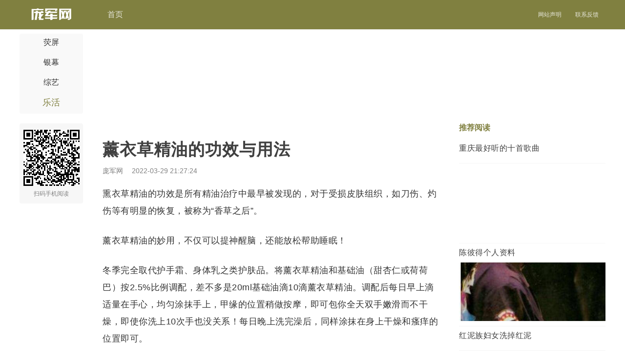

--- FILE ---
content_type: text/html
request_url: https://m.pangjun.com/life/202203/29197228.htm
body_size: 3323
content:
<!DOCTYPE html><html lang="en"><head><meta charset="utf-8" /><meta http-equiv="X-UA-Compatible" content="ie=edge" /><meta http-equiv="x-dns-prefetch-control" content="on" /><meta name="viewport" content="width=device-width, initial-scale=1.0, minimum-scale=1.0, maximum-scale=1.0, user-scalable=no, viewport-fit=cover" /><link rel="dns-prefetch" href="//statics.pangjun.com" /><link rel="dns-prefetch" href="//m.pangjun.com" /><link rel="dns-prefetch" href="//opi.gbimg.com" /><title>薰衣草精油的功效与用法</title><meta name="sharecontent" content="薰衣草精油的功效与用法"><meta name="keywords" content="薰衣草,精油" /><meta name="description" content="熏衣草精油的功效是所有精油治疗中最早被发现的，对于受损皮肤组织，如刀伤、灼伤等有明显的恢复，被称为&ldquo;香草之后&rdquo;。薰衣草精油的妙用，不仅可以提神醒脑，还能放松帮助睡眠！冬季完全取代护手霜、身体乳之类护肤品。将薰衣草精油..." /><meta property="og:type" content="article"><meta property="og:image" content="https://opi.gbimg.com/SysAutoUpload/20223/2022329ta69lin83GxR2qr5.jpg" /><meta property="og:url" content="https://www.pangjun.com/life/202203/29197228.htm" /><meta property="og:release_date" content="2022-03-29T21:27:24+08:00" /><meta property="og:description" content="熏衣草精油的功效是所有精油治疗中最早被发现的，对于受损皮肤组织，如刀伤、灼伤等有明显的恢复，被称为&ldquo;香草之后&rdquo;。薰衣草精油的妙用，不仅可以提神醒脑，还能放松帮助睡眠！冬季完全取代护手霜、身体乳之类护肤品。将薰衣草精油..." /><meta property="og:title" content="薰衣草精油的功效与用法" /><link rel="preload" href="//statics.pangjun.com/h5/2024/static/css/header.css" as="style"><link rel="preload" href="//statics.pangjun.com/base/js/zepto.min.js" as="script"><link rel="preload" href="//statics.pangjun.com/h5/2024/static/pangjun.com/h5NewCommon.js" as="script"><link rel="preload" href="//statics.pangjun.com/h5/2024/static/js/details.js" as="script"><link rel="preload" href="//statics.pangjun.com/h5/2024/static/pangjun.com/detail.js" as="script"><link rel="stylesheet" type="text/css" href="//statics.pangjun.com/h5/2024/static/css/header.css" /><link rel="stylesheet" type="text/css" href="//statics.pangjun.com/h5/2024/static/css/detail.css" /><link rel="stylesheet" type="text/css" href="//statics.pangjun.com/h5/2024/static/pangjun.com/header.css" /><script type="text/javascript" src="//statics.pangjun.com/h5/2024/static/js/autosize.js"></script><script type="text/javascript" src="//statics.pangjun.com/base/js/zepto.min.js"></script><script type="text/javascript" src="//statics.pangjun.com/h5/2024/static/pangjun.com/h5NewCommon.js"></script><script type="text/javascript" src="//statics.pangjun.com/h5/2024/static/js/h5Common.js"></script><script>var webdomain='pangjun.com',sdm='yc',docid='197228',md='art';</script><script type="application/ld+json">{"@context":"https://ziyuan.baidu.com/contexts/cambrian.jsonld","@id":"https://www.pangjun.com/life/202203/29197228.htm","appid":"","title":"薰衣草精油的功效与用法","images":["https://opi.gbimg.com/SysAutoUpload/20223/2022329ta69lin83GxR2qr5.jpg"],"description":"熏衣草精油的功效是所有精油治疗中最早被发现的，对于受损皮肤组织，如刀伤、灼伤等有明显的恢复，被称为&ldquo;香草之后&rdquo;。薰衣草精油的妙用，不仅可以提神醒脑，还能放松帮助睡眠！冬季完全取代护手霜、身体乳之类护肤品。将薰衣草精油...","pubDate":"2022-03-29T21:27:24","upDate":"2022-03-29T21:27:24"}</script><meta property="bytedance:published_time" content="2022-03-29T21:27:24+08:00" /><meta property="bytedance:updated_time" content="2022-03-29T21:27:24+08:00" /><meta itemprop="dateUpdate" content="2022-03-29 21:27:24" /><meta itemprop="datePublished" content="2022-03-29 21:27:24" /><link rel="canonical" href="https://www.pangjun.com/life/202203/29197228.htm"><link rel="shortcut icon" type="image/x-icon" href="//statics.pangjun.com/base/pangjun.com/favicon.ico" /></head><body><script type="text/javascript" src="//statics.pangjun.com/h5/2024/static/pangjun.com/detail-main-if.js"></script><diV class="popmask"></dIV><diV class="ChangeShow"><header class="newHeader articleHeader detailsHeader"><a href="javascript:history.back(-1);" class="backtohis pl">返回</a><a href="javascript:;" id="channel" class="channel"></a><h2 class="header_title"><a href="//m.pangjun.com/" class="headerLogo"></a></h2><a class="share-icon pr share-new-icon" href="javascript:void(0);"></a></header><diV class="article-details"><diV class="dts-setion"><diV id="ztop"></dIV><diV class="essay-caption"><H1 class="yqaAD5">薰衣草精油的功效与用法</h1><dl class="info-dl clearfix"><dd class="list-dd"><p class="source fl">综合 </p><p class="time fl">2022-03-29 21:27:24</p><p class="request fr"><span class="request_words">投诉</span></p></dd></dl></dIV><diV class="ePvBVuW article-content DoT2qjC 8pCiRvA">      <p>熏衣草精油的功效是所有精油治疗中最早被发现的，对于受损皮肤组织，如刀伤、灼伤等有明显的恢复，被称为&ldquo;香草之后&rdquo;。</p>
<p>薰衣草精油的妙用，不仅可以提神醒脑，还能放松帮助睡眠！</p>
<p>冬季完全取代护手霜、身体乳之类护肤品。将薰衣草精油和基础油（甜杏仁或荷荷巴）按2.5%比例调配，差不多是20ml基础油滴10滴薰衣草精油。调配后每日早上滴适量在手心，均匀涂抹手上，甲缘的位置稍做按摩，即可包你全天双手嫩滑而不干燥，即使你洗上10次手也没关系！每日晚上洗完澡后，同样涂抹在身上干燥和瘙痒的位置即可。</p><diV class="zz_yj" id="cnt_btm_copyright"></dIV></dIV><a class="click_unfold" href="javascript:;"><span class="view_wz_all">展开全文</span></a></dIV><section class="common-menu" id="cnt_btm"><diV class="common-banner"></dIV></section><diV class="dts-setion toutiao_list detail correlation-recommend"><diV class="recommend-list" id="roll-result"></dIV><diV id="roll-loadmore"></dIV></dIV></dIV><diV class="tt-crumbs"><span class="crumbs-title"><a href="//m.pangjun.com/">庞军网</a></span>><span class="crumbs-title"><a href="//m.pangjun.com/life/">乐活</a></span>> 正文</dIV><footer class="footer"></footer></dIV><diV class="mid-fix-right" id="J_mid_fix_r"><a href="javascript:window.scroll(0, 0);" class="mid-fix-top" id="J_return_top"></a></dIV><script type="text/javascript" src="//statics.pangjun.com/h5/2024/static/js/details.js"></script><script type="text/javascript" src="//statics.pangjun.com/h5/2024/static/pangjun.com/detail.js"></script><diV style="display:none;"><script type="text/javascript" src="//statics.pangjun.com/clk/clk.js"></script><script src="//statics.pangjun.com/Analytics/pangjun.com.js"></script></dIV><script type="text/javascript">var RelatedData='{"total": 2 ,"data":{"list":[{"title":"\u85b0\u8863\u8349\u7684\u79cd\u690d\u6761\u4ef6\u548c\u79cd\u690d\u65b9\u6cd5","url":"\u0068\u0074\u0074\u0070\u0073\u003a\u002f\u002f\u006d\u002e\u0070\u0061\u006e\u0067\u006a\u0075\u006e\u002e\u0063\u006f\u006d\u002f\u0063\u0075\u006c\u0074\u0075\u0072\u0065\u002f\u0032\u0030\u0032\u0032\u0030\u0033\u002f\u0032\u0039\u0031\u0039\u0037\u0032\u0032\u0039\u002e\u0068\u0074\u006d","thumb":\u0022\u002f\u002f\u006f\u0070\u0069\u002e\u0067\u0062\u0069\u006d\u0067\u002e\u0063\u006f\u006d\u002f\u0053\u0079\u0073\u0041\u0075\u0074\u006f\u0055\u0070\u006c\u006f\u0061\u0064\u002f\u0032\u0030\u0032\u0032\u0033\u002f\u0032\u0030\u0032\u0032\u0033\u0032\u0039\u004a\u0043\u0059\u0072\u0064\u0044\u0071\u0047\u0075\u0039\u0038\u004f\u0066\u0064\u0058\u0070\u002e\u006a\u0070\u0067\u0022,"time":"\u0032\u0030\u0032\u0032\u002f\u0033\u002f\u0032\u0039\u0020\u0032\u0031\u003a\u0031\u0038\u003a\u0035\u0035","imgnum":"\u0031"},{"title":"\u85b0\u8863\u8349\u82b1\u8bed\uff0c\u4ec0\u4e48\u5b63\u8282\u65f6\u5019\u51e0\u6708\u5f00\u82b1","url":"\u0068\u0074\u0074\u0070\u0073\u003a\u002f\u002f\u006d\u002e\u0063\u0068\u0069\u006e\u0061\u002d\u0078\u0069\u0061\u006e\u002e\u0063\u006f\u006d\u002f\u0077\u0065\u006e\u0068\u0075\u0061\u002f\u0032\u0030\u0032\u0032\u0030\u0033\u002f\u0032\u0039\u0031\u0039\u0037\u0032\u0032\u0037\u002e\u0068\u0074\u006d","thumb":\u0022\u002f\u002f\u006f\u0070\u0069\u002e\u0067\u0062\u0069\u006d\u0067\u002e\u0063\u006f\u006d\u002f\u0053\u0079\u0073\u0041\u0075\u0074\u006f\u0055\u0070\u006c\u006f\u0061\u0064\u002f\u0032\u0030\u0032\u0032\u0033\u002f\u0032\u0030\u0032\u0032\u0033\u0032\u0039\u006f\u004a\u004e\u0072\u0038\u0031\u004c\u007a\u0033\u006d\u0076\u0032\u006d\u0041\u004d\u0033\u002e\u006a\u0070\u0067\u0022,"time":"\u0032\u0030\u0032\u0032\u002f\u0033\u002f\u0032\u0039\u0020\u0032\u0033\u003a\u0031\u0033\u003a\u0032\u0033","imgnum":"\u0031"}]} }';</script></body></html>

--- FILE ---
content_type: text/html
request_url: https://www.pangjun.com/life/202203/29197228.htm
body_size: 3072
content:
<!DOCTYPE html><!--[if lt IE 7]><html class="ie6"><![endif]--><!--[if IE 7]><html class="ie7"><![endif]--><!--[if IE 8]><html class="ie8"><![endif]--><!--[if IE 9]><html class="ie9"><![endif]--><!--[if(gt IE 9)|!(IE)]><!--><html class="w3c"><!--<![endif]--><head><title>薰衣草精油的功效与用法</title><meta charset="UTF-8" /><meta http-equiv="X-UA-Compatible" content="IE=Edge,chrome=1" /><meta name="viewport" content="width=device-width,initial-scale=1,maximum-scale=1" /><meta name="Keywords" content="薰衣草,精油" /><meta name="Description" content="熏衣草精油的功效是所有精油治疗中最早被发现的，对于受损皮肤组织，如刀伤、灼伤等有明显的恢复，被称为&ldquo;香草之后&rdquo;。薰衣草精油的妙用，不仅可以提神醒脑，还能放松帮助睡眠！冬季完全取代护手霜、身体乳之类护肤品。将薰衣草精油..." /><meta name="renderer" content="webkit" /><meta http-equiv="Cache-Control" content="no-transform" /><meta http-equiv="Cache-Control" content="no-siteapp" /><meta property="og:type" content="article" /><meta property="og:image" content="https://opi.gbimg.com/SysAutoUpload/20223/2022329ta69lin83GxR2qr5.jpg" /><meta property="og:url" content="https://www.pangjun.com/life/202203/29197228.htm" /><meta property="og:release_date" content="2022-03-29T21:27:24+08:00" /><meta property="og:description" content="熏衣草精油的功效是所有精油治疗中最早被发现的，对于受损皮肤组织，如刀伤、灼伤等有明显的恢复，被称为&ldquo;香草之后&rdquo;。薰衣草精油的妙用，不仅可以提神醒脑，还能放松帮助睡眠！冬季完全取代护手霜、身体乳之类护肤品。将薰衣草精油..." /><meta property="og:title" content="薰衣草精油的功效与用法" /><meta name="mobile-agent" content="format=html5;url=https://m.pangjun.com/life/202203/29197228.htm" /><link rel="dns-prefetch" href="//statics.pangjun.com" /><link rel="dns-prefetch" href="//www.pangjun.com" /><link rel="dns-prefetch" href="//opi.gbimg.com" /><link rel="alternate" media="only screen and (max-width: 640px)" href="https://m.pangjun.com/life/202203/29197228.htm" /><!--[if lt IE 9]><script type="text/javascript" src="//statics.pangjun.com/PC/2021/static/ltIE9.js"></script><link type="text/css" rel=stylesheet href="//statics.pangjun.com/PC/2021/static/ltIE9.css" media="screen"><![endif]--><meta property="bytedance:published_time" content="2022-03-29T21:27:24+08:00" /><meta property="bytedance:updated_time" content="2022-03-29T21:27:24+08:00" /><meta itemprop="dateUpdate" content="2022-03-29 21:27:24" /><meta itemprop="datePublished" content="2022-03-29 21:27:24" /><link rel="preload" href="//statics.pangjun.com/PC/2021/static/main.css" as="style"><link rel="preload" href="//statics.pangjun.com/PC/2021/static/jquery.min.js" as="script"><link rel="preload" href="//statics.pangjun.com/PC/2021/static/jquery.qrcode.min.js" as="script"><link rel="preload" href="//statics.pangjun.com/PC/2021/static/popwin.js" as="script"><link rel="stylesheet" href="//statics.pangjun.com/PC/2021/static/pangjun.com/main.css" /><link rel="stylesheet" href="//statics.pangjun.com/PC/2021/static/main.css" /><script type="text/javascript" src="//statics.pangjun.com/PC/2021/static/jquery.min.js"></script><script type="text/javascript" src="//statics.pangjun.com/PC/2021/static/jquery.qrcode.min.js"></script><script type="text/javascript" src="//statics.pangjun.com/PC/2021/static/pangjun.com/PCCommon.js"></script><script type="text/javascript" src="//statics.pangjun.com/PC/2021/static/header.js"></script><script type="text/javascript" src="//statics.pangjun.com/PC/2021/static/pangjun.com/detail-incs.js"></script><script type="text/javascript" src="//statics.pangjun.com/PC/2021/static/pangjun.com/main-if.js"></script><script type="application/ld+json">{"@context":"https://ziyuan.baidu.com/contexts/cambrian.jsonld","@id":"https://www.pangjun.com/life/202203/29197228.htm","appid":"","title":"薰衣草精油的功效与用法","images":["https://opi.gbimg.com/SysAutoUpload/20223/2022329ta69lin83GxR2qr5.jpg"],"description":"熏衣草精油的功效是所有精油治疗中最早被发现的，对于受损皮肤组织，如刀伤、灼伤等有明显的恢复，被称为&ldquo;香草之后&rdquo;。薰衣草精油的妙用，不仅可以提神醒脑，还能放松帮助睡眠！冬季完全取代护手霜、身体乳之类护肤品。将薰衣草精油...","pubDate":"2022-03-29T21:27:24","upDate":"2022-03-29T21:27:24"}</script><link rel="canonical" href="https://www.pangjun.com/life/202203/29197228.htm"><link rel="shortcut icon" type="image/x-icon" href="//statics.pangjun.com/base/pangjun.com/favicon.ico" /><script>var webdomain='pangjun.com',webmaindomain='www.pangjun.com',sitename='庞军网',sdm='yc',docid='197228',md='art';</script></head><body id="body_article"><dIV id="wrap"><header id="head"><dIV class="container"></diV></header><dIV id="body" class="div_hold"><nav id="nav1" data-mod="nav"><dIV class="nav-wrap"><a href="//www.pangjun.com" title="回庞军网首页" class="logo"></a><ul class="nav-items" id="nav_main"></ul><section data-mod="share" id="share"><dIV class="s-ewm"><dIV id="gotoh5read" style="display:none"></diV><dIV id="imgGotoh5read"></diV><dIV>扫码手机阅读</diV></diV></section></diV></nav><dIV id="main"><dIV class="bread-crumbs"><a href="//www.pangjun.com/" >庞军网</a><span>&raquo;</span><a href="//www.pangjun.com/life/" >乐活</a><span>&raquo;</span></diV><article id="bd_article"><h1 class="XdB60y">薰衣草精油的功效与用法</H1><p class="info"><span class="source">综合 </span><time>2022-03-29 21:27:24</time></p><dIV class="BnxLTId dUqMpM7 ccontent contents 0iLUNTq content" ><p>熏衣草精油的功效是所有精油治疗中最早被发现的，对于受损皮肤组织，如刀伤、灼伤等有明显的恢复，被称为&ldquo;香草之后&rdquo;。</p>
<p>薰衣草精油的妙用，不仅可以提神醒脑，还能放松帮助睡眠！</p>
<p>冬季完全取代护手霜、身体乳之类护肤品。将薰衣草精油和基础油（甜杏仁或荷荷巴）按2.5%比例调配，差不多是20ml基础油滴10滴薰衣草精油。调配后每日早上滴适量在手心，均匀涂抹手上，甲缘的位置稍做按摩，即可包你全天双手嫩滑而不干燥，即使你洗上10次手也没关系！每日晚上洗完澡后，同样涂抹在身上干燥和瘙痒的位置即可。</p>  </diV><a class="click_unfold" href="javascript:;"><span class="view_wz_all">展开全文</span></a></article><section id="content_bottom_gg"></section><section id="bd_comment"></section><section id="bd_subnewslist"><dIV data-mod="newslist" id="part2-list" style="height:auto"></diV></section></diV><aside id="aside"><dIV class="as_wrap"><section id="aside-ad1" class="aside-area" data-mod="aside-ad1"></section><section id="news24" class="aside-area hot-news" data-mod="hot_news"><h3 class="aside-title">热点资讯</h3><a class="refresh-btn">换一换<i class="icon-refresh"></i></a><ul class="aside-items"></ul></section><section id="aside-ad2" class="aside-area" data-mod="aside-ad2"></section><section id="aside-ad3" class="aside-area" data-mod="aside-ad3"><dIV id="aside-ad3-a" class="aside-item"></diV><dIV id="aside-ad3-b"></diV></section><footer id="right_footer"><section id="right_ft_copyright"></section></footer></diV></aside></diV></diV><footer id="footer"><dIV class="container"><section id="ft_copyright"></section></diV></footer><dIV id="extra_totop"><span class="totop" style="display:block;opacity:1"></span><a href="//www.pangjun.com/"><span class="home"></span></a></diV><script type="text/javascript" src="//statics.pangjun.com/PC/2021/static/common.js"></script><script type="text/javascript" src="//statics.pangjun.com/PC/2021/static/pangjun.com/detail_main.js"></script><script type="text/javascript" src="//statics.pangjun.com/PC/2021/static/popwin.js"></script><dIV style="display:none"><script type="text/javascript" src="//statics.pangjun.com/clk/clk.js"></script></diV><dIV style="display:none"><script src="//statics.pangjun.com/Analytics/pangjun.com.js"></script></diV></body></html>

--- FILE ---
content_type: text/css
request_url: https://statics.pangjun.com/h5/2024/static/css/detail.css
body_size: 5629
content:
.articleHeader{background:#fff;border-bottom:1px solid #e9e9e9}.articleHeader .backtohis{border-color:#333}.dts-setion{padding:0;margin-bottom:.09rem;background:#fff}.ChangeShow{padding-bottom:.1rem}.essay-caption{padding:0 .12rem}.essay-caption h1{font-size:.2rem;line-height:.27rem;padding:.16rem 0;font-weight:bold}.essay-caption .detail-dy{padding-bottom:.13rem}.essay-caption .detail-dy .name{font-size:.12rem}.essay-caption .detail-dy .time{font-size:.1rem;color:#999;margin-left:.1rem}.essay-caption .artical-referral{position:relative;padding:.18rem .18rem .18rem .33rem}.essay-caption .artical-referral:before{content:'';position:absolute;top:.15rem;left:.12rem;width:.15rem;height:.13rem;background:url('../img/quotation.png') no-repeat;background-size:100%}.essay-caption .artical-referral .sub-title{font-size:.12rem;color:#999;line-height:.18rem;overflow:hidden;text-overflow:ellipsis;-webkit-line-clamp:3;-webkit-box-orient:vertical}.essay-caption .artical-referral:after{content:'';position:absolute;bottom:.1rem;left:.33rem;width:.65rem;height:1px;background:#e2e2e2}.article-content{padding:0 .12rem;line-height:.29rem;margin-top:.1rem;overflow:hidden;font-size:.16rem}.article-content>p{margin-bottom:.22rem}.article-content img{max-width:100%;width:auto;height:auto!important}.dts-setion .dtl-title span{font-size:.16rem;color:#222;line-height:.24rem;font-weight:bold}.dts-setion .more-line{text-align:center;padding:.1rem 0 .12rem}.dts-setion .more-line .more{display:inline-block;font-size:.1rem;color:#666;border:1px solid #e0e0e0;border-radius:25px;padding:.04rem .13rem}.dts-setion .more-line .more .red{color:#d00;margin-right:.02rem}.dts-setion .more-line .arrow-icon{display:inline-block;border-style:solid;border-color:#666 transparent transparent #666;border-width:1px 0 0 1px;width:.05rem;height:.05rem;-webkit-transform:rotate(135deg) translateX(-10%);transform:rotate(135deg) translateX(-10%)}.read_model{padding:.12rem .17rem .19rem;background:#fff;margin:0 0 .09rem}.read_model .model_word{float:left;font-size:.11rem;padding:.04rem .12rem;color:#666;border-radius:.2rem;margin:.07rem .09rem 0 0;height:.18rem;line-height:.18rem;background:#f4f4f4}.click_unfold{position:relative;display:block;width:100%;text-align:center}.click_unfold:after{content:'';position:absolute;left:0;top:-.12rem;width:100%;height:.12rem;background:-webkit-gradient(linear,0 100%,0 0,from(#fafafa),to(rgba(255,255,255,0)));background:-webkit-linear-gradient(bottom,#fff,hsla(0,0%,100%,0));background:linear-gradient(to top,#fff,hsla(0,0%,100%,0))}.click_unfold .view_wz_all{display:inline-block;text-align:center;font-size:.12rem;margin:.12rem 0;padding-right:.14rem;position:relative}.click_unfold .view_wz_all:after{content:'';display:block;position:absolute;width:.06rem;height:.06rem;transform:rotate(135deg);-webkit-transform:rotate(135deg);-moz-transform:rotate(135deg);right:0;top:.04rem;margin-left:-.04rem}.click_unfold .view_wz_all.shouqi:after{transform:rotate(-45deg);-webkit-transform:rotate(-45deg);-moz-transform:rotate(-45deg);top:.05rem}.zz_yj{font-size:.09rem;color:#999;text-align:center;margin-bottom:.22rem}.tt-crumbs{background:#fff;padding:.12rem .1rem;font-size:.11rem;color:#ccc;border-top:1px solid #ecebeb}.tt-crumbs .crumbs-title{margin:0 .05rem}.tt-crumbs .crumbs-title a{color:#ccc}.popup-maskEdit .send-pf-icon,.popup-maskEdit .send-successful-icon,.sending-mask .sending-icon{display:block;width:.32rem;height:.32rem;margin:.12rem auto .04rem}.detail-read{padding-bottom:.07rem;color:#999;font-size:.12rem;margin-left:-.14rem}.detail-read .read{padding:.07rem 0 0 .14rem}.detail-read label{margin-left:.04rem}.wom-winport .new-wp-list{padding:.07rem .1rem 0;border-top:1px solid #e0e0e0}.toutiao_list{padding:0;margin-top:.07rem;background:#fff}.toutiao_list .dtl-title{padding:.06rem .12rem 0;display:none}.toutiao_list .sub_toutiao_list{background-color:#fff}.toutiao_list.toutiao_pretty .sub_toutiao_list{background-color:transparent}.gg_double .list_subtit,.gg_single .list_subtit,.toutiao_list .list_tit .list_subtit,.toutiao_list .list_tit a{display:block;font-size:.16rem;color:#222;line-height:.22rem;margin:.1rem 0 .06rem;overflow:hidden;text-overflow:ellipsis;-webkit-line-clamp:2;-webkit-box-orient:vertical}.gg_double:visited .list_tit .list_subtit,.gg_single:visited .list_tit .list_subtit,.toutiao_list .list_style:visited .list_tit .list_subtit{color:#222}.gg_double .imglist,.gg_single .imglist,.toutiao_list .imglist{margin-bottom:.1rem}.gg_double .imglist li,.gg_single .imglist li,.toutiao_list .imglist li{float:left;display:inline-block;width:100%}.gg_double .imglist li .imglist-a,.gg_single .imglist li .imglist-a,.toutiao_list .imglist li .imglist-a,.toutiao_list .imglist li a{display:block;position:relative;padding-top:36%;width:100%;overflow:hidden;background:#f6f5f3 url('../img/hl_loading.png') no-repeat center;background-size:.42rem auto}.toutiao_list .imglist li .imglist-a.toutiao_submit,.toutiao_list .imglist li a.toutiao_submit{background:#d00}.gg_double .imglist li .imglist-a img,.gg_single .imglist li .imglist-a img,.toutiao_list .imglist li .imglist-a img,.toutiao_list .imglist li a img{position:absolute;width:100%;top:50%;left:50%;transform:translate(-50%,-50%);-webkit-transform:translate(-50%,-50%);-moz-transform:translate(-50%,-50%)}.bottom_info{position:relative;display:block;width:100%;height:.136rem;line-height:.136rem;font-size:.1rem;color:#949494;margin-bottom:.1rem}.bottom_info .left_if span,.bottom_info .tip_info span{float:left;display:inline-block;margin-right:.08rem}.bottom_info .tip_info .dot_icon{width:.05rem;height:.05rem;background:#dfdfdf;margin-top:.04rem;border-radius:50%}.bottom_info .num_if{float:left;display:inline-block;position:relative}.bottom_info .tip,.pretty-info .tip,.tag_list_wz .tip{display:inline-block;text-align:center;vertical-align:top;font-size:.09rem;height:.09rem;line-height:.1rem;border-radius:.03rem;-webkit-border-radius:.03rem;margin-right:.06rem;margin-top:-.01rem;padding:.02rem;color:#fff}.clear-history,.refresh_pos{display:block;font-size:.15rem;color:#0065a8;text-align:center;padding:.1rem 0;background:#f5f5f5}.recommend-list a{display:block;padding:0 .12rem;overflow:hidden;border-bottom:1px solid #fafafa}.gg_double .imglist li,.toutiao_list .list_style2 .imglist li{margin-right:1%;width:32.66%;box-sizing:border-box;-webkit-box-sizing:border-box}.gg_single .list_style3_left,.toutiao_list .list_style3 .list_style3_left{float:left;display:inline-block;width:63%;margin-right:4%}.gg_single .imglist,.toutiao_list .list_style3 .imglist{float:left;display:inline-block;width:33%;margin-top:.108rem}img.lazy{border-radius:.15rem;display:block;margin-left:auto;margin-right:auto;margin-bottom:.1rem}.toutiao_list .list_style5 .imglist li{margin-right:1%;width:49.5%;box-sizing:border-box;-webkit-box-sizing:border-box}.gg_double .imglist li .imglist-a,.gg_single .imglist li .imglist-a,.toutiao_list .list_style2 .imglist li .imglist-a,.toutiao_list .list_style2 .imglist li a,.toutiao_list .list_style3 .imglist li .imglist-a,.toutiao_list .list_style3 .imglist li a{padding-top:62%}.toutiao_list .list_style5 .imglist li .imglist-a,.toutiao_list .list_style5 .imglist li a{padding-top:68%}.gg_double .imglist li:last-child,.toutiao_list .list_style2 .imglist li:last-child,.toutiao_list .list_style5 .imglist li:last-child{margin-right:0}.write-box{float:right;font-size:.12rem;color:#ee2d1b;height:.14rem;line-height:.14rem;padding:.04rem .1rem;border:1px solid #ee2d1b;border-radius:.2rem}.write-box i{display:inline-block;width:.12rem;height:.12rem;background:url('../img/write-icon.png') no-repeat;background-size:100%;vertical-align:middle;margin-right:.06rem}.nocomment-box{color:#999;font-size:.12rem;display:block;padding:.22rem 0;text-align:center}.nocomment-box img{width:.53rem;height:.4rem;margin-right:.12rem}.loading-common{display:none;position:fixed;top:0;left:0;width:100%;height:100%;background:0;margin:0;z-index:106}.loading-common:after{width:.46rem;height:.46rem;background:url('../img/comment-loading.png') no-repeat;background-size:100%;margin:-.23rem;-webkit-animation:rotateChange 1s linear infinite;animation:rotateChange 1s linear infinite}.loading-common:after,.loading-common:before{content:'';position:absolute;top:50%;left:50%}.loading-common:before{width:.96rem;height:.96rem;background:rgba(0,0,0,.75);margin:-.48rem;border-radius:.06rem}.loading-common.tth:before{background:0}.dts-setion .praise-box .zan-icon,.dts-setion .zan-box .zan-icon{display:inline-block;width:.18rem;height:.18rem;background:url('../img/zan_icon.png') no-repeat;background-size:100%;vertical-align:top;margin:.14rem .05rem 0 .05rem;cursor:pointer;float:left}.praise-box .zan-num,.zan-box .zan-num{margin-top:.17rem;float:left}.zan-box.cur .zan-num{color:#ee2d1b}.wz_section .wz-zan-box.cur .wz-zan-icon,.zan-box.cur .zan-icon{position:relative;background-position:0 100%;animation:mylove .3s;-moz-animation:mylove .3s;-webkit-animation:mylove .3s}.zan-box.cur .zan-icon:after{content:'';position:absolute;top:-80%;right:-80%;width:.5rem;height:.5rem;border-radius:50%;animation:focusedScale .3s;-moz-animation:focusedScale .3s;-webkit-animation:focusedScale .3s}.article-content a{color:#e55f2e}.recommend-list .list_style3 .list_subtit,.gg_single .list_subtit{min-height:.44rem}.bottom_info .num_if label{margin-left:.18rem}.bottom_info .tip.pink,.pretty-info .tip.pink,.tag_list_wz .tip.pink{background:#ee2d1b}.bottom_info .tip.blue,.pretty-info .tip.blue,.tag_list_wz .tip.blue{background:#49b8d7}.bottom_info .tip.gray,.pretty-info .tip.gray,.tag_list_wz .tip.gray{background:#ccc}.bottom_info .tip.green,.pretty-info .tip.green,.tag_list_wz .tip.green{background:#48ae6c}.bottom_info .tip.yellow{background:#c8c037}.bottom_info .tip.blue,.pretty-info .tip.blue,.tag_list_wz .tip.blue{background:0;color:#03aeac;border:#03aeac 1px solid;border-radius:.02rem;font-size:.075rem;line-height:.075rem;padding:.025rem;height:.075rem}.al_style .anli-tips{background:0;color:#8a4ad4;border:#8a4ad4 1px solid;border-radius:.02rem;font-size:.075rem;line-height:.075rem;padding:.025rem;height:.075rem}.bottom_info .tip.green,.pretty-info .tip.green,.tag_list_wz .tip.green{background:0;color:#3eaa55;border:#3eaa55 1px solid;border-radius:.02rem;font-size:.075rem;line-height:.075rem;padding:.025rem;height:.075rem}.bottom_info .tip.pink,.pretty-info .tip.pink,.tag_list_wz .tip.pink{background:0;color:#f23030;border:#f23030 1px solid;border-radius:.02rem;font-size:.075rem;line-height:.075rem;padding:.025rem;height:.075rem}.bottom_info .tip.shipin,.pretty-info .tip.shipin,.tag_list_wz .tip.shipin{background:0;color:#557af2;border:#557af2 1px solid;border-radius:.02rem;font-size:.075rem;line-height:.075rem;padding:.025rem;height:.075rem}.bottom_info .tip.riji,.pretty-info .tip.riji,.tag_list_wz .tip.riji{background:0;color:#f97500;border:#f97500 1px solid;border-radius:.02rem;font-size:.075rem;line-height:.075rem;padding:.025rem;height:.075rem;margin-top:.02rem}.bottom_info .tip.dingyue,.pretty-info .tip.dingyue,.tag_list_wz .tip.dingyue{background:0;color:#17a1e8;border:#17a1e8 1px solid;border-radius:.02rem;font-size:.075rem;line-height:.075rem;padding:.025rem;height:.075rem}.bottom_info .tip.gray{background:0;color:#919191;border:#919191 1px solid;border-radius:.02rem;font-size:.075rem;line-height:.075rem;padding:.025rem;height:.075rem}.essay-caption .info-dl{position:relative;margin-bottom:.2rem}.essay-caption .info-dl dt{width:.28rem;margin-right:.05rem;border-radius:100%;overflow:hidden}.essay-caption .info-dl dd{position:relative;overflow:hidden}.essay-caption .info-dl .name{color:#999;font-size:.12rem;line-height:.15rem;margin-right:.1rem;display:inline-block}.essay-caption .info-dl .time,.essay-caption .info-dl .rz{color:#ccc;font-size:.1rem;line-height:1.4;margin-left:.1rem}.essay-caption .info-dl .source{max-width:1rem;color:#999;font-size:.12rem;line-height:.15rem;overflow:hidden;white-space:nowrap;text-overflow:ellipsis}.essay-caption .info-dl .request{color:#ccc;font-size:.12rem;line-height:.15rem;background:url('../img/tousu_icon_gray.png') no-repeat;background-size:30% auto}.essay-caption .info-dl .request .request_words{margin-left:.15rem}.link-circle{position:absolute;top:0;right:0;padding:.05rem .1rem;margin:.06rem 0 0 .12rem;color:#a77e1a;text-align:center;line-height:1;font-size:.11rem;border-radius:.2rem;border:1px solid #f8f3e7;background:#fbf8f1}.link-circle .arrow{border-style:solid;border-color:#a77e1a transparent transparent #a77e1a;border-width:.01rem 0 0 .01rem;width:.04rem;height:.04rem;display:inline-block;transform:rotate(135deg);-webkit-transform:rotate(135deg);-moz-transform:rotate(135deg);vertical-align:middle;margin:-.01rem 0 0 .02rem}.artical-content{position:relative;font-size:.12rem;color:#999;padding:.12rem .2rem .3rem .38rem}.artical-content:before{content:'';position:absolute;top:.09rem;left:.14rem;width:.15rem;height:.13rem;background:url('../img/quotation.png') no-repeat;background-size:100%}.artical-content .sub-title{position:relative;display:block;overflow:hidden;text-overflow:ellipsis;-webkit-line-clamp:3;-webkit-box-orient:vertical;line-height:.2rem}.artical-content:after{content:'';position:absolute;bottom:.22rem;left:.38rem;width:.65rem;height:1px;background:#e2e2e2}.c_page{TEXT-ALIGN:center;width:100%;height:auto;overflow:hidden}.pageLink{padding-left:.04rem;padding-right:.04rem;padding-top:.04rem;padding-bottom:.04rem}.pageLink a{border:solid 1px #d7d7d7;border-radius:10%;color:#4c4c4c;margin:.03rem;padding:.04rem}.pageLink a:hover{background:#d7d7d7;color:#4c4c4c}.pageLink .current{border:solid 1px #d7d7d7;background:#d7d7d7;border-radius:10%;color:#4c4c4c;margin:.03rem;padding:.04rem;font-weight:600}.noresult{TEXT-ALIGN:center;border-width:1px 0 0;border-style:solid;border-color:#fafafa;margin:.12rem 0 .12rem;padding-bottom:.12rem}.noresult legend{padding:0 .1rem;font-size:.12rem;color:#ccc}.mid-fix-right{position:fixed;right:.05rem;bottom:1rem;z-index:10001}.mid-fix-top{position:relative;display:block;width:.42rem;height:.42rem;border:solid 1px #eee;border-radius:100%;margin-top:.08rem;background:rgba(255,255,255,.85) url(//statics.v-x.com.cn/h5/2017/img/return_top_e2c9cfb.png) center center no-repeat;background-size:50% 50%}.mid-fix-top{display:none;background-image:url('../../../2017/img/return_top_e2c9cfb.png')}.common-menu{padding:.08rem .12rem;background:#fff}.common-banner{display:block;overflow:hidden}#cnt_btm2{margin-top:.04rem}#ztop{padding:.12rem 0 0 0}.common-type-box{padding:.05rem .12rem 0;background:#fff;border-bottom:1px solid #fafafa}.ads-type-box,.push-type-box{border-bottom:1px solid #fafafa;padding:0 .12rem}.ads-type-box .boxarea,.push-type-box .boxarea,.common-type-box .boxarea{display:block;overflow:hidden;margin:.08rem 0 .06rem}.open-out,.top-plus,.gold-section,.in-region,.good-house,.well-tech,.big-fish{border-bottom:1px solid #fafafa;padding:0 .12rem}.i-region,.e-plus,.one-section,.top-region,.vip-house,.plus-tech,.a-fish{display:block;overflow:hidden;margin:.08rem 0 .06rem}.subedit{color:#ccc;display:none}#recommend-loadmore,#roll-loadmore{position:relative;display:none;height:.23rem;line-height:.23rem;text-align:center;margin:.12rem 0}#recommend-loadmore a,#roll-loadmore a{display:inline-block;color:#999;position:relative;text-indent:-9999px;width:.23rem;height:.23rem;background:url("../img/tt_loading.gif") no-repeat;background-size:100% auto}.article-content h2,.commentList .commentInfo h2{font-weight:bold;line-height:.22rem;padding-left:.14rem;font-size:.16rem;position:relative;margin-bottom:.14rem;margin-top:.07rem}.article-content>h2:after{content:"";width:.05rem;height:-webkit-fill-available;top:.01rem;position:absolute;left:0;border-radius:.22rem}.detail-related{color:#999;font-size:.12rem;border-top:1px dashed #ecebeb;padding:0 .12rem}.detail-related .related-title{padding:.07rem .07rem .07rem 0}.detail-related .related-box{position:relative;padding:.07rem .07rem .07rem 0;overflow:hidden;white-space:nowrap;text-overflow:ellipsis;max-width:76%}.detail-related .related-box .list{font-size:.12rem;display:inline-block;white-space:nowrap;animation:200s wordsLoop linear infinite normal}@keyframes wordsLoop{0%{transform:translateX(200px);-webkit-transform:translateX(200px)}100%{transform:translateX(-100%);-webkit-transform:translateX(-100%)}}@-webkit-keyframes wordsLoop{0%{transform:translateX(200px);-webkit-transform:translateX(200px)}100%{transform:translateX(-100%);-webkit-transform:translateX(-100%)}}.detail-related .related-box .list a{margin-right:.12rem;color:#666}.detail-related .related-more:before{content:'';position:absolute;top:.04rem;left:0;width:1px;height:.24rem;background:#ecebeb}.detail-related .related-more{padding:.07rem 0 .07rem .07rem;font-size:.1rem;position:relative}.m-cmt-bg{background-color:rgba(000,000,000,0.5);width:100%;height:100%;position:fixed;left:0;top:0;z-index:11;display:none}.related-dialog-wrapper{background:#fff;border-radius:.2rem;position:fixed;z-index:21;left:.1rem;right:.1rem;bottom:.15rem;overflow-y:auto}.related-menu-dialog-header{margin-bottom:.15rem;font-size:.2rem;line-height:.28rem;padding:.3rem .3rem 0 .3rem;position:relative;z-index:2;font-weight:700}.related-menu-dialog-header::after{content:'';position:absolute;width:90px;height:10px;bottom:4px;left:35px;z-index:-1}.related-dialog-content{overflow-y:auto;max-height:3.1rem}.related-menu-dialog .related-menu-dialog-content{overflow-y:auto}.related-menu-dialog .related-menu-cell{margin-bottom:.1rem}.related-menu-dialog .related-menu-title,.related-menu-dialog .menu-subtitle-3k0PJ{padding:.1rem .15rem;font-size:.14rem}.related-menu-dialog .related-menu-title{background:#f8f8f8;margin-bottom:.15rem;border-radius:.1rem;font-size:.14rem}.related-dialog-footer-1doyo{text-align:center;padding:.2rem .3rem .3rem .3rem}.related-dialog-footer-1doyo .cancel{text-align:center}.btn-related-menu-close{padding:.1rem 0;font-size:.15rem;font-weight:bold}.report-dialog-wrapper{background:#fff;border-radius:.2rem;position:fixed;z-index:21;left:.1rem;right:.1rem;bottom:.15rem;overflow-y:auto}.report-menu-dialog-header{margin-bottom:.15rem;font-size:.2rem;line-height:.28rem;padding:.3rem .3rem 0 .3rem;position:relative;z-index:2;font-weight:700}.report-menu-dialog-header::after{content:'';position:absolute;width:182px;height:10px;bottom:4px;left:35px;z-index:-1}.report-dialog-content{overflow-y:auto;padding:0 .2rem;max-height:3.1rem}.report-menu-dialog .report-menu-dialog-content{overflow-y:auto}.report-menu-dialog .report-menu-dialog-content .title{font-size:.1rem;padding:0 0 .1rem 0;color:#999}.report-menu-dialog .report-menu-cell{margin-bottom:.1rem}.report-menu-dialog .report-menu-title{background:#f8f8f8;margin-bottom:.05rem;border-radius:.1rem;padding:.1rem;font-size:.14rem;word-break:break-all}.report-menu-dialog .tips{font-size:.128rem;color:#999}.report-menu-dialog .tips span{color:#333;font-weight:bold}.report-menu-dialog .report-menu-title2{background:#f8f8f8;margin-bottom:.05rem;border-radius:.1rem;position:relative;font-size:.12rem;word-break:break-all;padding:.05rem}.report-dialog-footer-1doyo{text-align:center;padding:.2rem .3rem .3rem .3rem}.report-dialog-footer-1doyo .cancel{text-align:center}.btn-report-menu-close{padding:.1rem 0;font-size:.15rem;font-weight:bold}.announce-dialog-wrapper{background:#fff;border-radius:.2rem;position:fixed;z-index:21;left:.1rem;right:.1rem;bottom:.15rem;overflow-y:auto}.announce-menu-dialog-header{margin-bottom:.15rem;font-size:.2rem;line-height:.28rem;padding:.3rem .3rem 0 .3rem;position:relative;z-index:2;font-weight:700}.announce-menu-dialog-header::after{content:'';position:absolute;width:90px;height:10px;bottom:4px;left:35px;z-index:-1}.announce-dialog-content{overflow-y:auto;padding:0 .2rem;max-height:3.1rem}.announce-menu-dialog .announce-menu-dialog-content{overflow-y:auto}.announce-menu-dialog .announce-menu-cell{margin-bottom:.1rem}.announce-menu-dialog .announce-menu-title,.announce-menu-dialog .menu-subtitle-3k0PJ{padding:.1rem .15rem;font-size:.14rem}.announce-menu-dialog .announce-menu-title{background:#f8f8f8;margin-bottom:.05rem;border-radius:.1rem;padding:.05rem;font-size:.1rem;word-break:break-all}.announce-dialog-footer-1doyo{text-align:center;padding:.2rem .3rem .3rem .3rem}.announce-dialog-footer-1doyo .cancel{text-align:center}.btn-announce-menu-close{padding:.1rem 0;font-size:.15rem;font-weight:bold}.footer{padding:.15rem;background-color:#fafafa;font-size:.1rem;text-align:center}.footer .footer_list{padding-bottom:.1rem;border-bottom:1px solid #e6ebf2;text-align:center;margin-bottom:.1rem}.footer .footer_list a,.footer .footer_list{font-size:.125rem;line-height:100%;color:#949494;vertical-align:middle}.footer p,.footer p a{color:rgb(0 0 0 / 30%)}.footer img{width:auto;border:0}.iaa{margin-bottom:.1rem}.article-lead{position:relative;color:#aaa;line-height:.2rem;font-size:.12rem;padding:0 .12rem .12rem .12rem}.article-lead em{background:url(//statics.v-x.com.cn/h5/2021/static/img/article-lead.png) no-repeat;width:.2rem;height:.14rem;display:inline-block;vertical-align:-.02rem;margin-right:.01rem}.article-content .plt{font-weight:700;font-size:.17rem}.article-content .qyt,.article-content .jsy{color:#aaa;font-size:.14rem}

--- FILE ---
content_type: text/css
request_url: https://statics.pangjun.com/h5/2024/static/pangjun.com/header.css
body_size: 183
content:
.detailsHeader .headerLogo{background:url('logo223x50.png') 0 0/100% 100%}.click_unfold .view_wz_all{color:#808040}.click_unfold .view_wz_all:after{border-top:.015rem solid #808040;border-right:.015rem solid #808040}.new-matter-title h1:before,.article-content>h2:after {background:#808040;} .artBody .m-maplink:before{background:#808040}.bk-tit .f-dinm:before{background-color:#808040}.btn-baike-menu-close{color:#808040}#ch-baike .essay-caption h1:before{background:#808040;}.baike_browse_entry_tip a {border-bottom: 1px dashed #808040;color: #808040;}.detail-related .related-more{color: #808040;}.baike-menu-dialog-header::after,.related-menu-dialog-header::after,.report-menu-dialog-header::after,.announce-menu-dialog-header::after{background: #afaf54;}

--- FILE ---
content_type: text/css
request_url: https://statics.pangjun.com/PC/2021/static/main.css
body_size: 4768
content:
html,body{height:0;min-width:1000px}html{-webkit-user-select:none;-moz-user-select:none;-ms-user-select:none;-khtml-user-select:none;user-select:none}body,h1,h2,h3,h4,h5,h6,p,ul,ol,dl,dd,form,select,textarea,input,button,table,fieldset{margin:0}ul,ol,textarea,input,button,th,td,fieldset{padding:0}button,textarea,input{font-family:'Microsoft Yahei';outline:0}textarea{resize:none}button{cursor:pointer}input::-ms-clear{display:none}table{border-collapse:collapse}li{list-style:none}img{border:0;display:block;vertical-align:middle}em,i{font-style:normal}body{color:#222;font-family:'Microsoft Yahei',sans-serif,'SimSun','SimHei';font-size:12px;-webkit-font-smoothing:antialiased}a{color:#333;text-decoration:none}a:hover{text-decoration:none}.line-one{overflow:hidden;text-overflow:ellipsis;white-space:nowrap}#body_article #body{margin-top:20px}#body{-moz-box-sizing:border-box;-webkit-box-sizing:border-box;-o-box-sizing:border-box;-ms-box-sizing:border-box;box-sizing:border-box;margin:13px auto 45px;padding-left:170px;position:relative;width:1200px}#body:after{clear:both;content:'';display:block}#wrap{min-width:1200px}#main{float:left;width:690px}#aside{float:left;margin-left:40px;width:300px}header{height:60px;line-height:60px}.container{margin:0 auto;width:1200px}#hd_menu_nav{float:left;font-size:16px;line-height:60px;margin-left:180px}#hd_menu_nav .hd_menu_nav_item{position:relative;cursor:pointer}#hd_menu_nav a{text-decoration:none;margin-right:35px}header .container{height:60px;position:relative}header .container:after{clear:both;content:"";display:block}#header{background:#fff;padding:33px 0 13px;position:relative}#body_article #header:after{border-bottom:1px solid #e7e7e7;bottom:0;content:'';left:0;position:absolute;width:100%}.hd-items{float:right;font-size:0}.hd-items li{display:inline-block;*display:inline;*zoom:1}.hd-item{display:block;font-size:12px;padding:0 14px;text-align:center}.hd-item:hover,.hd-item2:hover{text-decoration:none}.hd-item2{display:block;font-size:14px;padding:0 14px;text-align:center}#nav1,#nav2{position:relative;z-index:10}.div_hold #nav1 .nav-wrap{left:-170px;position:absolute;top:-82px}.div_hold #nav1 .nav-wrap .logo{width:130px;height:60px;display:block}.div_fixed #nav1{position:fixed;top:0;*left:-170px}.div_fixed #nav1 .nav-wrap{left:-170px;position:absolute;top:0}.div_fixed #nav1 .nav-wrap .logo{width:130px;height:50px;border-bottom-left-radius:4px;border-bottom-right-radius:4px;display:block}#nav1 .nav-wrap .nav-items .more .more-wrap,#nav2 .nav-wrap .nav-items .more .more-wrap{top:-2px;display:none;left:130px;margin-left:2px;position:absolute;text-decoration:none;width:269px;border-radius:4px;background-color:#f9f9f9;box-shadow:0 1px 4px 0 rgba(0,0,0,.12)}#nav1 .nav-wrap .nav-items .more ul,#nav2 .nav-wrap .nav-items .more ul{border-radius:4px;overflow:hidden;padding:14px 0}#nav1 .nav-wrap .nav-items .more ul li,#nav2 .nav-wrap .nav-items .more ul li{float:left;margin:4px 0 5px}#nav1 .nav-wrap .nav-items .more ul .nav-item,#nav2 .nav-wrap .nav-items .more ul .nav-item{display:inline-block;height:36px;line-height:36px;padding:0;width:89px}#nav1 .nav-wrap .nav-items .nav-item a{text-decoration:none}#nav1 .nav-wrap .nav-items li .active{font-size:18px;border-radius:4px}#nav1 .nav-wrap .nav-items{background-color:#f9f9f9;border-radius:4px;margin-top:10px;padding:0;position:relative}#nav1 .nav-wrap .nav-items .nav-item{color:#333;display:block;font-size:16px;line-height:22px;padding:7px 0;position:relative;text-align:center;text-decoration:none;width:130px}#nav1 .nav-wrap .nav-items li{margin:5px 0}#nav1 .nav-wrap .nav-items li:last-child{padding-bottom:5px}#nav1 .nav-wrap .nav-items .nav-item:hover{text-decoration:none;border-radius:4px;background-color:#e9e9e9}#nav1 #share hr{background:#f7f7f7;border:0;height:1px}#nav1 #share .comment-num{color:#d43d3d;font-size:20px;font-family:Georgia}#nav1 #share.fixed{position:fixed;top:0}#nav1 #share.hold{position:absolute;bottom:18px}#nav1 #share{width:128px;margin-top:20px}#nav1 #share .infotxt{font-size:14px;text-align:right;color:#ccc;display:block}#nav1 #share .s-ewm{margin-bottom:8px;width:130px;height:159px;background-color:#f7f7f7;padding-top:5px;color:#808080;border-radius:4px;overflow:hidden;text-align:center}#nav1 #share .s-ewm img{display:block;width:115px;height:115px;margin:8px auto}.bread-crumbs{font-size:0;margin-bottom:25px;display:none}.bread-crumbs a,.bread-crumbs span{color:#444;display:inline-block;font-size:14px;padding-right:8px;text-decoration:none}.bread-crumbs span{color:#999}#bd_article .info time{margin-left:18px}#bd_article .content p{margin-bottom:26px}#bd_article .content img{margin:7px auto;max-width:100%}#bd_article p.tags{margin-top:-10px}#bd_article .tags span{background-color:#efefef;border-radius:13px;color:#555;display:inline-block;font-size:14px;height:26px;line-height:26px;margin-right:12px;padding:0 10px}#bd_article .content .hs_imgdesc{display:block;font-size:14px;margin:10px 0 20px;text-align:center}#bd_article .crumbs{font-size:14px;height:45px;line-height:24px}#bd_article .info{color:gray;font-size:14px;line-height:26px}#bd_article .content{color:#333;font-size:18px;letter-spacing:.5px;line-height:35px;margin:17px 0 3px;overflow:hidden}#bd_article h1{color:#404040;font-size:34px;font-weight:700;letter-spacing:1px;line-height:44px;margin-bottom:9px}#bd_article a.rlink{border-bottom:dashed #ccc}#ft{margin:10px 0;clear:both}#ft .page{text-align:center;padding:15px 0 15px;text-indent:0}#ft .page li{display:inline-block;*display:inline;*zoom:1;margin-right:5px}#ft .page li .current{font-size:13px;padding:7px 12px;border-radius:3px}#ft .page li a{padding:7px 12px;color:#333;border:1px solid #d7d7d7;border-radius:3px;background-color:#f5f5f5;cursor:pointer;font-size:13px}#ft .page li a:hover{text-decoration:none}#recommend_list{margin-bottom:15px;margin-top:15px}#recommend_list .rmdlist-title{color:#404040;display:inline-block;font-size:16px;height:16px;line-height:16px;margin-bottom:10px;padding-left:10px;position:relative}#recommend_list .rmdlist-items{background-color:#fafafa;border:1px solid #f4f4f4;border-radius:2px;padding:15px 15px 0;*overflow:hidden}#recommend_list .rmdlist-item{color:#404040;display:inline-block;font-size:14px;height:14px;line-height:14px;margin-bottom:15px;margin-right:33px;padding-left:8px;position:relative;width:168px;*float:left}#recommend_list .rmdlist-item a{display:inline-block;height:16px;line-height:14px;overflow:hidden;text-decoration:none;text-overflow:ellipsis;white-space:nowrap;width:168px}#recommend_list .rmdlist-title:after{content:'';display:inline-block;height:13px;left:0;position:absolute;top:1px;width:3px}#recommend_list .rmdlist-item:after{background-color:#c5c5c5;border-radius:50%;content:"";height:3px;left:0;position:absolute;top:6px;width:3px}#recommend_list .rmdlist-item:last-child:last-child{margin-right:0}[data-mod=newslist]{width:690px}#bd_subnewslist [data-mod=tohome]{margin-top:18px}#bd_subnewslist [data-mod=tohome] a{border:1px solid #d92f29;color:#d92f29;display:block;font-size:16px;height:38px;line-height:38px;text-align:center}.img-gg{position:relative}.img-gg:after{background:url(img/icon_ads.png);bottom:0;content:'';height:13px;position:absolute;right:0;width:22px}.hover-scale{overflow:hidden}.hover-scale img{-webkit-transition:all .3s ease-out;transition:all .3s ease-out;vertical-align:middle;object-fit:cover}.hover-scale:hover img{-webkit-transform:scale(1.05,1.05);transform:scale(1.05,1.05)}.newsitem{border-bottom:1px solid #f7f7f7;clear:both;color:#222;display:block;font-family:"PingFang SC","Hiragino Sans GB","Microsoft YaHei","WenQuanYi Micro Hei","Helvetica Neue",Arial,sans-serif;font-size:12px;-webkit-font-smoothing:antialiased;overflow:hidden;padding:14px 0}.newsitem:after{clear:both;content:'';display:block}.newsitem .pic{display:inline-block;*display:inline;height:100px;margin:1px 20px 1px 0;overflow:hidden;vertical-align:middle;width:158px;zoom:1}.newsitem .pic img{height:100%;width:100%}#bd_article img{border-radius:12px}.newsitem .pic img,.newsitem .pic3 img,.newsitem .pic4 img,#bd_article img{opacity:.00;filter:alpha(opacity=00);-moz-opacity:.0}.newsitem .content{margin-top:-4px;padding-bottom:20px;position:relative;width:690px}.newsitem .content .newstag{border:1px solid #e6e6e6;padding:2px 3px;margin-left:3px;display:inline-block;font-size:12px;height:18px;line-height:17px;margin-right:12px;text-align:center}.newsitem .content .adstag{border:1px solid;border-radius:2px;display:inline-block;font-size:12px;height:18px;line-height:17px;margin-right:12px;text-align:center;color:#f85959;width:34px}.newsitem.allclk{cursor:pointer}.newsitem .content:after{clear:both;content:'';display:block}.newsitem h1{font-size:20px;font-weight:700;line-height:30px}.newsitem h1 a,.newsitem .info a{color:#404040;letter-spacing:.5px;text-decoration:none}.newsitem .info{bottom:0;color:gray;font-size:12px;left:0;line-height:20px;position:absolute}.newsitem .info span{margin-right:14px}.newsitem .info span,.newsitem .info time{letter-spacing:.5px;vertical-align:middle}.newsitem[data-tg=waterfall_gg_album]{position:relative}.newsitem .pic4{font-size:0;margin:12px 0 14px}.newsitem .pic4 a{display:inline-block;*display:inline;position:relative;zoom:1}.newsitem .pic4 img{height:107px;width:169px}.newsitem .pic4 a+a{margin-left:3px;*margin-left:2px}.newsitem .pic4 .title{background:rgba(0,0,0,0.5);bottom:0;color:#fff;font-size:12px;height:18px;left:0;line-height:18px;overflow:hidden;position:absolute;text-align:center;text-overflow:ellipsis;white-space:nowrap;width:100%}.newsitem .pic4.bigpic img{height:220px;width:690px}.newsitem .zmt-avatar{border-radius:50%;display:inline-block;height:18px;margin-right:8px;overflow:hidden;vertical-align:middle;width:18px}.newsitem .operate{bottom:0;position:absolute;right:12px}.newsitem .operate .cmt-num{color:#d8d8d8;display:inline-block;height:18px;line-height:18px;text-decoration:none}.newsitem .operate .cmt-num:hover{color:#c1c0c0}.newsitem .operate .cmt-num:before{background:url(img/new_detail_temp1.png) no-repeat;background-position:-105px -1px;content:'';display:inline-block;height:18px;margin-right:3px;vertical-align:middle;width:22px}.noimg h1,.oneimg h1{line-height:30px;margin-bottom:22px}.oneimg .content{display:inline-block;*display:inline;margin-top:-3px;vertical-align:middle;width:512px;zoom:1}.newsitem .pic3{font-size:0;margin:12px 0 14px}.newsitem .pic3 a{display:inline-block;*display:inline;position:relative;zoom:1}.newsitem .pic3 img{height:141px;width:227px}.newsitem .pic3 a+a{margin-left:3px;*margin-left:2px}.newsitem .pic3 .title{background:rgba(0,0,0,0.5);bottom:0;color:#fff;font-size:12px;height:18px;left:0;line-height:18px;overflow:hidden;position:absolute;text-align:center;text-overflow:ellipsis;white-space:nowrap;width:100%}.newsitem .pic3.bigpic img{height:220px;width:690px}.noresult{color:#666;font-size:14px;padding:20px 0;text-align:center}.noresult:before{display:none}#aside .div_fixed{animation:fadein .5s;position:fixed;top:30px}#aside .as_wrap{width:300px}#aside .as_wrap>section{margin-bottom:26px}#aside a{letter-spacing:.5px;text-decoration:none}@keyframes fadein{from{opacity:0}to{opacity:1}}.icon-refresh{background:url(img/new_detail_temp1.png) no-repeat;background-position:-63px -21px;display:inline-block;height:14px;margin-left:5px;margin-top:-1px;vertical-align:middle;width:14px}.refresh-btn{color:#888;cursor:pointer;font-size:14px;position:absolute;right:0;top:4px}.refresh-btn:hover{text-decoration:none}.re-circle{animation:mymove 500ms;-webkit-animation:mymove 500ms}@-webkit-keyframes mymove{0%{transform:rotate(0deg)}100%{transform:rotate(360deg)}}@-moz-keyframes mymove{0%{transform:rotate(0deg)}100%{transform:rotate(360deg)}}@-ms-keyframes mymove{0%{transform:rotate(0deg)}100%{transform:rotate(360deg)}}@-o-keyframes mymove{0%{transform:rotate(0deg)}100%{transform:rotate(360deg)}}@keyframes mymove{0%{transform:rotate(0deg)}100%{transform:rotate(360deg)}}.aside-area{position:relative}.aside-area:first-child .aside-title{border-top:0;padding-top:0}.aside-area.news24 .aside-title{border-top:0}.aside-area:first-child .refresh-btn{top:2px}.aside-title{font-size:16px;margin-bottom:20px}.aside-item{border-bottom:1px solid #f5f5f5;display:block;overflow:hidden;padding:10px 0}.aside-items li a.aside-item.noborder{border:0}.aside-item:hover{text-decoration:none}.pic .img-wrap{display:block;height:157px;position:relative;width:300px}.pic .img-wrap img{height:100%;width:100%}.pic .img-wrap span{background:rgba(0,0,0,0.7);border-radius:10px;bottom:7px;color:#fff;display:inline-block;height:21px;line-height:21px;padding:0 9px;position:absolute;right:7px;z-index:5}.pic .img-wrap span:before{background:url(img/new_detail_temp1.png) no-repeat -86px -24px;content:'';display:inline-block;height:10px;margin-right:4px;width:13px}.pic .pic-wrap h3{font-size:18px;height:20px;line-height:20px;margin-top:6px;overflow:hidden}.pic .pic-wrap p{color:#606060;font-size:14px;letter-spacing:.5px;line-height:22px;margin-top:6px;margin-bottom:6px}.pic .pic-wrap h3 a{color:#404040;display:block;width:100%}.hotnews-img img{height:100%;width:100%}.hotnews-right{box-sizing:border-box;display:inline-block;vertical-align:middle}.hotnews-img{display:inline-block;height:120px;overflow:hidden;vertical-align:middle;width:100%}.hotnews-info{color:#b6b6b6;height:12px;line-height:12px;display:none}.hotnews-title{color:#404040;font-size:16px;line-height:23px;margin-top:-3px;margin-bottom:9px;overflow:hidden;font-weight:normal}.hotnews-info time{margin-right:16px}.hot-news .aside-title,.news24 .aside-title{margin-bottom:12px}.hotnews-info .ad{border-radius:2px;border:1px solid;display:inline-block;height:12px;line-height:12px;margin-right:8px;padding:1px 1px 1px 2px}.news24 .aside-item{padding:8px 0}.hotnews-info .hotnews-cmt:before{background:url(img/new_detail_temp1.png) no-repeat;background-position:-105px -1px;height:18px;width:23px;content:'';display:inline-block;margin-right:3px;vertical-align:middle}#aside #right_footer{background-color:#f9f9f9;border-radius:4px;text-align:center;font-size:14px;padding:18px 0}#aside #right_footer #right_ft_copyright{line-height:22px}#aside #right_footer #right_ft_copyright,#right_ft_copyright a{color:#888}#aside #right_footer #right_ft_copyright img{display:inline-block;margin-right:3px}#footer{background-color:#333;font-size:14px;padding:13px 0 13px;position:relative}#footer .container{position:relative}#footer .container:after{clear:both;content:"";display:block}#footer #ft_copyright{text-align:center;line-height:25px}#footer #ft_copyright,#footer #ft_copyright a{color:#888}#footer #ft_copyright img{display:inline-block;margin-right:3px}#hd_search{border:1px solid #ccc;border-radius:5px;font-size:0;position:relative;float:right;margin-right:24px;height:24px;margin-top:17px;vertical-align:top;width:200px;margin-left:20px}#hd_search input{border:0;font-size:14px;height:24px;line-height:14px;padding:0 10px;vertical-align:top;border-radius:3px;width:calc(100% - 40px);border-top-left-radius:5px;border-bottom-left-radius:5px}#hd_search button{background:url(img/icon_search.gif) no-repeat center;background-size:15px 16px;border:0;height:24px;left:initial;overflow-x:hidden;position:absolute;right:0;text-indent:-9999px;width:30px}#extra_totop{position:fixed;_position:absolute;bottom:10px;position:fixed;right:20px;z-index:15;width:40px;display:none}* html #extra_totop{position:absolute;bottom:auto;top:expression(eval(document.documentElement.scrollTop+document.documentElement.clientHeight-this.offsetHeight-(parseInt(this.currentStyle.marginTop,10)||0)-(parseInt(this.currentStyle.marginBottom,10)||0)))}{background-image:url(about:blank);background-attachment:fixed}#extra_totop .totop{opacity:0}#extra_totop span{background:#ddd;border-radius:4px;cursor:pointer;display:block;height:20px;margin:10px auto 5px;text-align:center;width:20px;padding:15px}#extra_totop span:last-child{margin-bottom:0}#extra_totop .refresh:before{background:url(img/t01a2beb3c0fc673455.png) no-repeat}#extra_totop span:before{background:url(img/totop.png) no-repeat;content:'';display:inline-block;height:20px;width:20px}#extra_totop .home:before{background:url(img/tohome.png) no-repeat}#content_top_gg{padding-bottom:20px;overflow:hidden;width:1030px;display:none}#content_top_gg .content_top_gg_detail p:after{background:url(img/icon_gg_toleft.png);bottom:0;content:'';height:12px;position:absolute;width:12px}#content_top_gg .content_top_gg_detail p:after{display:block}#content_top_gg .content_top_gg_detail{cursor:default;float:right;height:90px;position:relative;width:70px;_width:67px}#content_top_gg .content_top_gg_detail p{color:#999;font-size:12px;height:44px;left:50%;line-height:13px;position:absolute;top:50%;transform:translate(-50%,-50%);width:12px}#content_bottom_gg,#text_bottom_gg{margin:15px 0;padding:10px 0 0;border-bottom:8px solid #f7f7f7;border-top:8px solid #f7f7f7}#bd_comment{margin:15px 0 0;padding:10px 0 20px;border-bottom:8px solid #f7f7f7}#text_top_gg{margin-bottom:10px;padding-bottom:10px;border-bottom:1px solid #e6e6e6}#subnewslist_top_gg{display:block;margin:0 auto;overflow:hidden}#InsertCtad{float:left;margin:10px 10px 10px 0;padding:10px 10px 10px 0}#aside .as_wrap #aside-ad1{width:300px}#aside .as_wrap #aside-ad2,#aside .as_wrap #aside-ad3,#aside .as_wrap #aside-ad4,#aside .as_wrap #aside-ad5{width:300px}#aside .as_wrap #aside-ad5 .div_fixed{padding-top:20px}.InsertCtad{float:left;border:1px solid #e6e6e6;padding:15px;margin:15px 15px 15px 0}.click_unfold{position:relative;display:none;width:100%;text-align:center;background-image:linear-gradient(-180deg,rgba(255,255,255,0) 0,#fff 70%)}.click_unfold:after{content:'';position:absolute;left:0;top:-92px;width:100%;height:92px;background:-webkit-gradient(linear,0 100%,0 0,from(#fafafa),to(rgba(255,255,255,0)));background:-webkit-linear-gradient(bottom,#fff,hsla(0,0%,100%,0));background:linear-gradient(to top,#fff,hsla(0,0%,100%,0))}.click_unfold .view_wz_all{display:inline-block;text-align:center;font-size:19px;margin:12px 0;padding-right:24px;position:relative}.click_unfold .view_wz_all:after{content:'';display:block;position:absolute;width:12px;height:12px;transform:rotate(135deg);-webkit-transform:rotate(135deg);-moz-transform:rotate(135deg);right:0;top:4px;margin-left:-4px}.click_unfold .view_wz_all.shouqi:after{transform:rotate(-45deg);-webkit-transform:rotate(-45deg);-moz-transform:rotate(-45deg);top:5px}.subedit{color:#ccc;display:none}#roll-loadmore{position:relative;display:none;height:23px;line-height:23px;text-align:center;margin:12px 0}#roll-loadmore a{display:inline-block;color:#999;position:relative;text-indent:-9999px;width:23px;height:23px;background:url("img/loading.gif") no-repeat;background-size:100% auto}#bd_article .content>h2:after{content:"";width:5px;height:-webkit-fill-available;top:2px;position:absolute;left:0;border-radius:22px}#bd_article .content>h2{font-weight:700;line-height:32px;padding-left:12px;font-size:24px;position:relative;margin-bottom:20px;margin-top:10px}.puushbox{border-bottom:1px solid #f7f7f7;clear:both;display:block;-webkit-font-smoothing:antialiased;padding:14px 0}.minipuushbox{border-bottom:1px solid #f7f7f7;display:block;overflow:hidden;padding:10px 0}.intxt_square{float:left;border:1px solid #f7f7f7;display:block;overflow:hidden;padding:8px;margin:15px 15px 15px 0;border-radius:12px}.intxt_oblong{border:1px solid #f7f7f7;display:block;overflow:hidden;padding:8px;margin:15px 0;border-radius:12px}#main table{border-collapse:collapse;width:100%;margin:.10px auto;background-color:#f5f5f5}#main table tr td,#main table tr th{border:1px solid #8c8c8c;font:16px/150% "Microsoft YaHei";color:#333;text-align:center}.article-lead{position:relative;color:#aaa;line-height:24px;font-size:14px;padding:0 20px 20px 20px}.article-lead em{background:url(//statics.v-x.com.cn/PC/2021/static/img/article-lead.png) no-repeat;width:27px;height:25px;display:inline-block;vertical-align:-5px;margin-right:10px;background-size:cover}#bd_article .plt{font-weight:700;font-size:20px}#bd_article .qyt,#bd_article .jsy{color:#aaa;font-size:16px}#bd_article .brief_num{background:#eee;flex-shrink:0;margin-right:8px;width:24px;font-size:20px;line-height:24px;display:inline-block;color:rgb(0 0 0 / 30%);text-align:center;border-radius:15px}.foreword,.qianyan,.daoyu,.summary,.introduction,.preface,.editorial{background:#f8f8f8;border-radius:8px;padding:15px 25px 15px 15px;position:relative;color:#333;font-size:15px;line-height:22px;font-family:Helvetica;letter-spacing:1px;text-align:justify;margin-top:7px}.foreword:before,.qianyan:before,.daoyu:before,.summary:before,.introduction:before,.preface:before,.editorial:before{content:"";width:12px;height:26px;position:absolute;right:12px;top:-7px;background:url(/h5/2024/static/img/summary.png) no-repeat;background-size:100% 100%}.dms_tip{background-image:url(/pc/2024/img/bqsm_tips.png);background-repeat:no-repeat;padding-top:20px;margin:10px 0;background-size:contain;width:100%}.bqsm_tip{display: block; color: #999; font-size: 14px; margin: 10px 0;}

--- FILE ---
content_type: text/css
request_url: https://statics.pangjun.com/PC/2021/static/pangjun.com/main.css
body_size: 677
content:
header{border-bottom:1px solid #f0f0f0;background-color:#808040}#head a{color:hsla(0,0%,100%,.8)}#hd_menu_nav a:hover,#hd_menu_nav a.active{color:#fff}#hd_menu_nav{color:#fff}#hd_menu_nav .hd_menu_nav_item{color:hsla(0,0%,100%,.8)}#hd_menu_nav a{color:hsla(0,0%,100%,.8)}.hd-item:hover,.hd-item2:hover{background:#111}.hd-item2{color:hsla(0,0%,100%,.8)}#hd_search{display:none;background-color:#fff}#hd_search input{background-color:#fff}.nav-wrap .logo{background:url(sublogo.png) no-repeat #808040 center}.div_hold #nav1 .nav-wrap .logo{background-size:102px 24px}.div_fixed #nav1 .nav-wrap .logo{background-size:102px 24px}#nav1 .nav-wrap .nav-items .nav-item:hover{color:#808040}#nav1 .nav-wrap .nav-items .nav-item:hover>a{color:#808040}#nav1 .nav-wrap .nav-items li .active{color:#808040}#nav1 #share .s-ewm:hover{background-color:#808040;color:#FFF}@keyframes hvr-back-pulse{0%{background-color:rgba(0,153,51,.6)}50%{background-color:rgba(0,153,51,.76)}}.channel-show-menu .menu-li.cur{color:#fff;background:#09c}.bread-crumbs a:hover{color:#808040}#ft .page li .current{color:#fff;background-color:#808040;border:1px solid #808040}#ft .page li a:hover{color:#fff;background-color:#808040;border:1px solid #808040}#recommend_list .rmdlist-title:after{background-color:#808040}#recommend_list .rmdlist-item a:hover{color:#808040}.newsitem h1 a:hover,.newsitem .info a:hover{color:#808040}.operate .del span{background-color:#808040;color:#fff}#aside a:hover{color:#808040}.aside-title{color:#808040}.dayhot-items li:first-child .hot-num,.dayhot-items li:first-child+li .hot-num,.dayhot-items li:first-child+li+li .hot-num{background-color:#808040}.aside-item:hover .hotnews-title{color:#808040}#extra_totop span:hover{background:#808040}.click_unfold .view_wz_all{color:#808040}.click_unfold .view_wz_all:after{border-top:.015rem solid #808040;border-right:.015rem solid #808040}#bd_article h1:before,#bd_article .content>h2:after{background:#808040}.cata-list li a{color:#808040}.bk_browse_title a{color:#808040}.bk_browse_more a{color:#808040}.bk-tit-1 .bk-tit-num{background:#808040}.hottitbox li i{background:#808040}.hottitbox li a:hover,.hottitbox li a.hover{background:#808040}.hottitbox li a.current{color:#808040}.hottitbox li a:hover em{border:1px solid #4f9cee;background:#808040}.hottitbox li em.current{border:1px solid #808040;background:#808040}.slidNav .slidnav-btn{background-color:#808040}.baike_browse_entry_tip a{border-bottom:1px dashed #808040;color:#808040}#main .bk-tit:before{background:#808040}

--- FILE ---
content_type: application/javascript
request_url: https://statics.pangjun.com/PC/2021/static/pangjun.com/detail_main.js
body_size: 2736
content:
var $body=$("body");var $bd_subnewslist=$("#bd_subnewslist");var common_static_path="//"+static_domain+"/pc/2021/static/";LoadClassMenu();function LoadClassMenu(){var b="";$(ClassArr).each(function(e,d){if(e==5){b+='<li class="nav-item more">更多<div class="more-wrap"><ul>'}b+='<li data-index="'+e+'"> <a href="'+d.nid+'" class="nav-item" data-mod="'+d.nid+'">'+d.name+"</a> </li>";if(e==ClassArr.length){b+="</ul></div></li>"}});$("#nav1 ul").html(b);$("#nav1 #nav_main .more").mouseenter(function(){$("#nav1 .more-wrap").show()});$("#nav1 #nav_main .more").mouseleave(function(){$("#nav1 .more-wrap").hide()});$("#p2-nav").hide();var a=window.location.href;var c=false;$("#nav1 .nav-wrap .nav-items li a").each(function(){if((a+"/").indexOf($(this).attr("data-mod"))>-1&&$(this).attr("href")!=""){$(this).addClass("active");c=true}else{$(this).removeClass("active")}})}tj_ajax();function tj_ajax(){ajax_url="//"+webmaindomain+"/NewCommendjson/tj.json?jsoncallback=?";$.ajax({type:"GET",url:ajax_url,dataType:"jsonp",jsonpCallback:"callback",cache:false,success:function(a){if(a&&a!=undefined){TJNTemp(a.mainlist);GetMiniTemp(a,"html");imgLazyLoad()}},error:function(a,c,b){console.log("textStatus："+c);console.log("XMLHttpRequest.status："+a.status);console.log("XMLHttpRequest.readyState："+a.readyState);console.log("XMLHttpRequest.responseText："+a.responseText)}})}$(window).scroll(function(){var a=$(window).height();var c=$(window).scrollTop();var b=$("#head").height();var e=$("#body").height();var i=$("#nav_main").height();var o=$("#content_top_gg").height();var k=$(".bread-crumbs").height();var m=$("#bd_article").height();var j=$("#content_bottom_gg").height();var g=$("#recommend_list").height();var l=$("#comment_gg").height();var n=$("#bd_cmttop_gg").height();var d=$("#aside").height();var f=$("#p2-nav").height();var q=$("#news24").height();var p=$("#main").height();var h=$bd_subnewslist.offset().top;if(c>b){$("#body").addClass("div_fixed").removeClass("div_hold")}else{$("#body").removeClass("div_fixed").addClass("div_hold")}if(c>=b+d){$("#aside .as_wrap #aside-ad3").addClass("div_fixed")}else{$("#aside .as_wrap #aside-ad3").removeClass("div_fixed")}if(c>200){$("#extra_totop").fadeIn(1500);$("#extra_totop").css({display:"block"})}else{$("#extra_totop").fadeOut(1500);$("#extra_totop").hide()}});$("#extra_totop .totop").click(function(){$("body,html").animate({scrollTop:0},500);return false});function TJNTemp(a){$(a).each(function(c,b){lis="";var f=+randomNum(100,1000)+ +b.hits;var e="";if(b.keyword){$(b.keyword.split(",")).each(function(h,g){e+="<span class='search-kw newstag' data-tag='category'>"+g+"</span>"})}if(b.url!=window.location.href){if("undefined"!=typeof HighTraffic&&HighTraffic==1){lis+='<article class="newsitem noimg"><div class="content"><h1><a href="'+ReplaceNohttp(b.url)+'">'+b.title+"</a></h1>";lis+='<p class="info">';lis+="</p>";lis+='<div class="operate"><a href="'+ReplaceNohttp(b.url)+'" class="cmt-num">'+unitConvert(f)+'+</a> <!--a href="javascript:void(0)" class="del"><span>不感兴趣</span></a></div-->';lis+="</div>";lis+="</article>"}else{if(b.imgnum>=3){lis+='<article class="newsitem fourimgs"><div class="content"><h1><a href="'+ReplaceNohttp(b.url)+'">'+b.title+"</a></h1>";lis+='<p class="pic3">';$(b.thumb).each(function(g,h){g+=1;lis+='<a href="'+ReplaceNohttp(b.url)+'" class="hover-scale"><img class="lazy_img" src="//'+static_domain+'/pc/2021/static/img/bd_subnewslist_bg.gif" data-original="'+ReplaceNohttp(h)+'" style="visibility: visible; opacity: 1;" onerror="nofind();"/></a>'});lis+="</p>";lis+='<p class="info">';lis+="</p>";lis+='<div class="operate"><a href="'+ReplaceNohttp(b.url)+'" class="cmt-num">'+unitConvert(f)+'+</a> <!--a href="javascript:void(0)" class="del"><span>不感兴趣</span></a--></div>';lis+="</div>";lis+="</article>"}if(b.imgnum==1){lis+='<article class="newsitem oneimg">';lis+='<p class="hover-scale pic"><a href="'+ReplaceNohttp(b.url)+'"><img class="lazy_img" src="//'+static_domain+'/pc/2021/static/img/bd_subnewslist_bg.gif" data-original="'+ReplaceNohttp(b.thumb)+'" style="visibility: visible; opacity: 1;" onerror="nofind();"/></a></p>';lis+='<div class="content"><h1><a href="'+ReplaceNohttp(b.url)+'">'+b.title+"</a></h1>";lis+='<p class="info">';lis+="</p>";lis+='<div class="operate"><a href="'+ReplaceNohttp(b.url)+'" class="cmt-num">'+unitConvert(f)+'+</a> <!--a href="javascript:void(0)" class="del"><span>不感兴趣</span></a--></div>';lis+="</div>";lis+="</article>"}if(b.imgnum==0){lis+='<article class="newsitem noimg"><div class="content"><h1><a href="'+ReplaceNohttp(b.url)+'">'+b.title+"</a></h1>";lis+='<p class="info">';lis+="</p>";lis+='<div class="operate"><a href="'+ReplaceNohttp(b.url)+'" class="cmt-num">'+unitConvert(f)+'+</a> <!--a href="javascript:void(0)" class="del"><span>不感兴趣</span></a></div-->';lis+="</div>";lis+="</article>"}}}$("#part2-list").append(lis);var d=window.document.getElementById("part2-list");if("undefined"!=typeof d&&d!=null&&d!=""&&"undefined"!=typeof IsBDD&&IsBDD=="1"){if(c==1&&"undefined"!=typeof codeA_A){roollpuushinfo_common(d,codeA_A,"puushbox")}if(c==4&&"undefined"!=typeof codeA_B){roollpuushinfo_common(d,codeA_B,"puushbox")}if(c==7&&"undefined"!=typeof codeA_C){roollpuushinfo_common(d,codeA_C,"puushbox")}}});return lis}$("#news24 .aside-items").attr("id","aside-items");var $mainarea=$("#aside-items");function GetMiniTemp(b,a){if(b!=null&&b&&b.minilist!=null&&b.minilist&&a=="html"){$(b.minilist).each(function(e,d){htmls="";if(d.url!=window.location.href){if("undefined"!=typeof HighTraffic&&HighTraffic==1){htmls+="<li> ";htmls+="<a href='"+ReplaceNohttp(d.url)+"' target='_blank' class='aside-item'> ";htmls+="   <h3 class='icon-caret-right hotnews-title'> "+d.title+"</h3> ";htmls+="  </a> ";htmls+="  </li> "}else{if(d.imgnum==3||d.imgnum==4){htmls+="<li> ";htmls+="<a href='"+ReplaceNohttp(d.url)+"' target='_blank' class='aside-item'> ";htmls+="<div class='hotnews-right'> ";htmls+="   <h3 class='hotnews-title'>"+d.title+"</h3> ";htmls+="   </div> ";htmls+="  <div class='hotnews-img hover-scale'> ";$(d.thumb).each(function(f,g){f+=1;if(f==1){htmls+="<img class='lazy_img' src='//"+static_domain+"/pc/2021/static/img/bd_subnewslist_bg.gif' data-original='"+ReplaceNohttp(g)+"' onerror='nofind();'></div> "}});htmls+="  </a> ";htmls+="  </li> "}else{if(d.imgnum==1){htmls+="<li> ";htmls+="<a href='"+ReplaceNohttp(d.url)+"' target='_blank' class='aside-item'> ";htmls+="<div class='hotnews-right'> ";htmls+="   <h3 class='hotnews-title'>"+d.title+"</h3> ";htmls+="   </div> ";htmls+="  <div class='hotnews-img hover-scale'> ";htmls+="<img class='lazy_img' src='//"+static_domain+"/pc/2021/static/img/bd_subnewslist_bg.gif' data-original='"+ReplaceNohttp(d.thumb)+"' onerror='nofind();'></div> ";htmls+="  </a> ";htmls+="  </li> "}else{if(d.imgnum==0){htmls+="<li> ";htmls+="<a href='"+ReplaceNohttp(d.url)+"' target='_blank' class='aside-item'> ";htmls+="   <h3 class='icon-caret-right hotnews-title'> "+d.title+"</h3> ";htmls+="  </a> ";htmls+="  </li> "}}}}}$mainarea.append(htmls);var c=window.document.getElementById("aside-items");if("undefined"!=typeof c&&c!=null&&c!=""&&"undefined"!=typeof IsBDD&&IsBDD=="1"){if(e==0&&"undefined"!=typeof codeB_A){roollpuushinfo_common(c,codeB_A,"minipuushbox")}if(e==3&&"undefined"!=typeof codeB_B){roollpuushinfo_common(c,codeB_B,"minipuushbox")}if(e==5&&"undefined"!=typeof codeB_C){roollpuushinfo_common(c,codeB_C,"minipuushbox")}if(e==8&&"undefined"!=typeof codeB_D){roollpuushinfo_common(c,codeB_D,"minipuushbox")}}})}return htmls}if("undefined"!=typeof IsBDD&&IsBDD=="1"){puushinfo_common(window.document.getElementById("content_bottom_gg"),url_content_bottom_gg,0);puushinfo_common(window.document.getElementById("bd_comment"),url_bd_comment,0);puushinfo_common(window.document.getElementById("aside-ad1"),url_aside_ad1,0);puushinfo_common(window.document.getElementById("aside-ad2"),url_aside_ad2,0);puushinfo_common(window.document.getElementById("aside-ad3-a"),url_aside_ad3_a,0);puushinfo_common(window.document.getElementById("aside-ad3-b"),url_aside_ad3_b,0);var instr_classname_oblong="intxt_oblong";var instr_classname_square="intxt_square";if(window.location.href.indexOf("question")!=-1||window.location.href.indexOf("ask")!=-1){var elem_cnt=window.document.getElementById("bd_article");var elem_questxt=elem_cnt.getElementsByClassName("question-text")[0];var elem_ask=elem_cnt.getElementsByClassName("answer-items")[0];if(elem_questxt.getElementsByTagName("p").length>1){var elem_instr=elem_questxt.getElementsByTagName("p")[1]}if(elem_ask.getElementsByTagName("p").length>1){var elem_instr=elem_ask.getElementsByTagName("p")[1]}puushinfo_common(elem_cnt,url_txttop,0);plusdivpuushinfo_common(elem_instr,url_intxt_oblong,instr_classname_oblong)}else{if(window.location.href.indexOf("baike")!=-1&&window.location.href.indexOf("browse")==-1){var elem_main=window.document.getElementById("main");var elem_bkcnt=elem_main.getElementsByClassName("con-bd")[0];var elem_bk=elem_bkcnt.getElementsByClassName("bk-area")[0];var elem_instr=elem_bk.getElementsByTagName("p")[2];puushinfo_common(elem_bkcnt,url_txttop,0);plusdivpuushinfo_common(elem_instr,url_intxt_square,instr_classname_square)}else{var elem_cnt=window.document.getElementById("bd_article");var elem_art=elem_cnt.getElementsByClassName("content")[0];var elem_instr=elem_art.getElementsByTagName("p")[2];puushinfo_common(elem_cnt,url_txttop,0);plusdivpuushinfo_common(elem_instr,url_intxt_square,instr_classname_square)}}if($(".nav-items").length>0&&"undefined"!=typeof url_left_menu&&url_left_menu!=null&&url_left_menu!=""){puush_common_plus(window.document.getElementsByClassName("nav-items")[0],url_left_menu,"p","","after")}};

--- FILE ---
content_type: application/javascript
request_url: https://statics.pangjun.com/PC/2021/static/header.js
body_size: 487
content:
//20190702 jQuery判断浏览器是移动端还是电脑端自动跳转

//临时
//if ( window.location.href.indexOf("qinggan/202310/ot09p1.htm") < 0 )
//{ 

if (/AppleWebKit.*Mobile/i.test(navigator.userAgent) || (/MIDP|SymbianOS|NOKIA|SAMSUNG|LG|NEC|TCL|Alcatel|BIRD|DBTEL|Dopod|PHILIPS|HAIER|LENOVO|MOT-|Nokia|SonyEricsson|SIE-|Amoi|ZTE/.test(navigator.userAgent))) {
    if (window.location.href.indexOf("?mobile") < 0) {
        try {
            if (/Android|webOS|iPhone|iPod|BlackBerry/i.test(navigator.userAgent)) {
                window.location.href = ReplaceUrlpctoh5(window.location.href) ;
            } else if (/iPad/i.test(navigator.userAgent)) {} else {
                window.location.href = ReplaceUrlpctoh5(window.location.href) ;
            }
        } catch(e) {}
    }
}

//临时
//}

//20240423 超宽问题暂无法解决
//document.writeln("<script type=\"text/javascript\" async src=\"https://cdnjs.cloudflare.com/ajax/libs/mathjax/2.7.7/MathJax.js?config=TeX-AMS_CHTML\"><\/script>");

--- FILE ---
content_type: application/javascript
request_url: https://statics.pangjun.com/PC/2021/static/pangjun.com/detail-incs.js
body_size: 1446
content:
var mini_roll_json_folder='';

//$(document).ready(function(){$("#content_bottom_gg").css("display","none");});
//$(document).ready(function(){$("#bd_comment").css("display","none");});


//============ 2022.1.20下线 20220808 恢复   2022.9.7下线 20221114 21:25 恢复 2022.11.22下线 2023.1.4 恢复  2023.2.13下线
 

  /************************************
 
//20201212 22:26 XFU-PC新通用正文下A位690*200 创建于 2020-12-12 长时间不用的代码，如果不显示，重新获取即可
var url_content_bottom_gg = '//003.u433.com/site/i/static/d/cv/common/f/resource/zszv.js';


//XFU-PC新通用正文下B位690*200 创建于 2021-03-25 17:15
var url_bd_comment = '//003.u433.com/common/jedb-k/static/kg/production/f/b.js';

//20200411 16:27 XFU-PC页面通用右上顶部300*250 创建于 2020-04-11
var url_aside_ad1 =  '//003.u433.com/production/vq/source/n/static/ys/openjs/myi_n.js';

var url_aside_ad2 = '';

//20191127  XFU-PC页面通用右下300*250 创建于 2019-11-27
var url_aside_ad3_a =  '//003.u433.com/source/kfc/static/c-u-e/source/ohc.js';


//XFU-PC页面通用右下新加位300*250 创建于 2021-04-09
var url_aside_ad3_b = '//003.u433.com/site/b-wvtf/static/o/ff/common/v.js'; 

//XFU-PC新通用正文上测试690*200 创建于 2021-03-28
var url_txttop = '//003.u433.com/production/dy_xv/source/e/resource/ueux.js' ; 

//XFU-PC新通用正文标题下690*150 创建于 2021-04-08 20210429  改成用到问答插入 XFU-PC新通用长方形插入580*90 创建于 2021-04-08 长时间不用的代码，如果不显示，重新获取即可
var url_intxt_oblong = '//003.u433.com/common/e/common/z/production/ywi_ofa/resource/w.js' ; 

//20210429 XFU-PC插入300*250 创建于 2021-04-29 长时间不用的代码，如果不显示，重新获取即可
var url_intxt_square = '//003.u433.com/production/d/static/y/xvq/heh_g.js' ; 
 
//20210408 add mini
var codeB_A="//003.u433.com/production/kf/e_c_ouln/production/n.js";
var codeB_B="//003.u433.com/site/upo/source/m-ye-yv/common/e.js";
var codeB_C="//003.u433.com/site/gbay/production/t_h_j_xk.js"; //20210429 add
  ************************************/
//============2022.1.20下线 20220808 恢复   2022.9.7下线 20221114 21:25 恢复 2022.11.22下线 2023.1.4 恢复  2023.2.13下线
 
 
 
//============ 2022.1.20下线 20220808 恢复   2022.9.7下线 20221114 21:25 恢复 2022.11.22下线 2023.1.4 恢复  2023.2.13下线
 
var url_content_bottom_gg =  '//wa.qudajie.com/production/o/resource/jif/kgg/source/f/common/g.js';
var url_bd_comment = '//wa.qudajie.com/production/ez/y/resource/w/openjs/io/static/ovy.js';
var url_aside_ad1 = '//wa.qudajie.com/common/s_n_m/pvvptt.js';   
var url_aside_ad2 = '';
var url_aside_ad3_a =  '//wa.qudajie.com/common/resource/etzacg.js?dyuhuqzv=h';
var url_aside_ad3_b = '//wa.qudajie.com/site/v_q/source/ps/static/y/production/yszf.js'; 
var url_txttop = '//wa.qudajie.com/common/b_w/source/vtfll/static/s/production/o.js' ; 
var url_intxt_oblong = '' ;  //20211203 stop
var url_intxt_square = '' ;   //20211203 stop





var codeB_A="//wa.qudajie.com/site/kfe/static/hn/production/n_gnn.js";
var codeB_B="//wa.qudajie.com/site/u/production/p_orxxr/common/ve.js";
var codeB_C="//wa.qudajie.com/source/bw/common/v/source/y_ee/production/ycy.js";
var codeB_D="//wa.qudajie.com/production/cxw_z/openjs/ff/static/z/common/df.js";
var codeB_E="//wa.qudajie.com/production/to/common/nq/source/ww-q/xu.js";
var codeB_F="//wa.qudajie.com/site/up/production/or-x/xry/openjs/y.js";
 
//============ 2022.1.20下线 20220808 恢复   2022.9.7下线 20221114 21:25 恢复 2022.11.22下线 2023.1.4 恢复  2023.2.13下线
 

 
//20210407 add
var IsBDD="1";
var codeA_A="//wa.qudajie.com/site/v/resource/qp/openjs/syys/wi.js";
var codeA_B="//wa.qudajie.com/source/wrq/static/t-zzt-x/source/n.js";
var codeA_C="//wa.qudajie.com/site/x_srua_au_yp.js";
var codeA_D="//wa.qudajie.com/site/y/source/t/resource/s/vbbv/zs.js";
var codeA_E="//wa.qudajie.com/production/av/openjs/ux/ddx_b_w.js";

--- FILE ---
content_type: application/javascript
request_url: https://statics.pangjun.com/PC/2021/static/common.js
body_size: 2816
content:
const matchPattern_dmx="KMA|CPA|QWA|EHA|SKA|MMA|GLMA|MTA|SCA|DPSA|DBA";const regex_dmx=new RegExp(matchPattern_dmx,"i");const matchPattern_yc="综合|本网|本站|原创";const regex_yc=new RegExp(matchPattern_yc,"i");var DmxHtml='<div class="dms_tip"></div>';var BqsmHtml='<div class="bqsm_tip">* 本网除注明转载或特殊说明的内容，请勿转载！</div>';(function(){var e;var d=function(){};var b=["assert","clear","count","debug","dir","dirxml","error","exception","group","groupCollapsed","groupEnd","info","log","markTimeline","profile","profileEnd","table","time","timeEnd","timeStamp","trace","warn"];var c=b.length;var a=(window.console=window.console||{});while(c--){e=b[c];if(!a[e]){a[e]=d}}}());function imgLazyLoad(){$.each($("img.lazy_img,#bd_article .content img,.bk-des img,.bk-area img"),function(a,d){var e=$(window).height();var b=$(window).scrollTop();if($(d).attr("src")==$(d).attr("data-original")){return true}else{if($(d).offset().top<=(b+e)){var c=$(d).attr("data-original");$(d).attr("src",c);$(d).one("error",function(){$(d).attr("src","//"+static_domain+"/PC/2018/static/img/nopic.gif");$(d).removeAttr("data-original");$(d).hide();$(d).off("error")});$(d).css("visibility","visible");$(d).fadeTo(500,1)}}})}$(document).ready(function(){imgLazyLoad();if($.browser.msie){$(window).scroll(imgLazyLoad)}else{$(document).scroll(imgLazyLoad)}});function addfavor(){var d=window.parent.document.title;var a=window.parent.location;if(confirm("网站名称："+d+"\n网址："+a+"\n确定添加收藏?")){var b=navigator.userAgent.toLowerCase();if(b.indexOf("msie 8")>-1){external.AddToFavoritesBar(a,d,"")}else{try{window.external.addFavorite(a,d)}catch(c){try{window.sidebar.addPanel(d,a,"")}catch(c){alert("加入收藏失败，请使用Ctrl+D进行添加")}}}}return false}function SetHome(a){if(document.all){document.body.style.behavior="url(#default#homepage)";document.body.setHomePage(a)}else{alert("您好,您的浏览器不支持自动设置页面为首页功能,请您手动在浏览器里设置该页面为首页!")}}var nowHref=window.location.href;var tag="channel/#";if(nowHref.indexOf(tag)!=-1){$("#gotoh5read").qrcode({width:115,height:115,text:"http://"+ReplaceUrlpctoh5(webmaindomain)+""})}else{$("#gotoh5read").qrcode({width:115,height:115,text:""+ReplaceUrlpctoh5(nowHref)+""})}function convertCanvasToImage(a){var b=new Image();b.src=a.toDataURL("image/png");return b}var mycanvas1=document.getElementsByTagName("canvas")[0];var h5_ewm_img=convertCanvasToImage(mycanvas1);$("#imgGotoh5read").append(h5_ewm_img);$("body").bind("contextmenu",function(){return false});$("body").find('a[href="#applylink"]').click(function(){popWin.showWin("1000","440","权重相仿网站，请先做好本站链接！本服务由腾讯提供技术支持，点击“发送”按钮先登录QQ邮箱！","http://"+static_domain+"/pc/2018/static/applylink.html")});function ReplaceNohttp(b){return b.toString().replace(/\\/g,"/").replace("http://","//").replace("https://","//")}function puushinfo_common(d,e,f){if("undefined"!=typeof e&&e!=null&&e!=""&&"undefined"!=typeof d&&d!=null&&d!=""){new_element=document.createElement("script");new_element.setAttribute("type","text/javascript");new_element.setAttribute("src",e);d.insertBefore(new_element,d.childNodes[f])}return}function plusdivpuushinfo_common(d,e,f){if("undefined"!=typeof e&&e!=null&&e!=""&&"undefined"!=typeof d&&d!=null&&d!=""){new_element_1=document.createElement("div");new_element_1.setAttribute("class",f);new_element=document.createElement("script");new_element.setAttribute("type","text/javascript");new_element.setAttribute("src",e);new_element_1.appendChild(new_element);d.before(new_element_1)}return}function roollpuushinfo_common(d,e,f){if("undefined"!=typeof e&&e!=null&&e!=""&&"undefined"!=typeof d&&d!=null&&d!=""){new_element_1=document.createElement("div");new_element_1.setAttribute("class",f);new_element=document.createElement("script");new_element.setAttribute("type","text/javascript");new_element.setAttribute("src",e);new_element_1.appendChild(new_element);d.appendChild(new_element_1)}return}function strNumSize(c){var b=c.toString();var a=b.indexOf(".");var d=b;if(a!=-1){d=b.substring(0,a)}return d.length}function unitConvert(c){var e=["","万","亿","万亿"];var b=10000;var f=c;var g=e[0];for(var d=0;d<4;d++){g=e[d];if(strNumSize(f)<5){break}f=f/b}if(strNumSize(c)<5){return c}else{var a={num:0,unit:""};a.num=f.toFixed(1);a.unit=g;return a.num+a.unit}}function sleep(b){var a=new Date();var c=a.getTime()+b;while(true){a=new Date();if(a.getTime()>c){return}}}function randomNum(b,a){return Math.floor(b+Math.random()*(a-b))}$("#head .container").append(topHtml);popWin();function popWin(){$("body").find('a[href="#feedback"]').click(function(){popWin.showWin("800","440","联系反馈","//"+static_domain+"/pc/2021/static/html/feedback.html")});$("body").find('a[href="#declaration"]').click(function(){popWin.showWin("800","440","网站声明","//"+static_domain+"/pc/2021/static/html/declaration.html")})}var footHtml="<p>Copyright©"+new Date().getFullYear()+" "+webdomain+"  版权所有  "+sitename+"</p>"+'<p><a target="_blank" href="//beian.miit.gov.cn/">'+ICPN+"</a> "+' <a target="_blank" href="//www.beian.gov.cn/portal/registerSystemInfo?recordcode='+PCPN_Recordcode+'"><img src="//'+static_domain+'/PC/2018/static/ghs.png">'+PCPN+"</a></p>";$("#ft_copyright").append(footHtml);var right_footHtml="<p>Copyright©"+new Date().getFullYear()+"  "+sitename+"</p>"+'<p><a target="_blank" href="//beian.miit.gov.cn/">'+ICPN+"</a> </p>"+'<p> <a target="_blank" href="//www.beian.gov.cn/portal/registerSystemInfo?recordcode='+PCPN_Recordcode+'"><img src="//'+static_domain+'/PC/2018/static/ghs.png">'+PCPN+"</a></p>";$("#right_ft_copyright").append(right_footHtml);function dateDiff(c,o){c=new Date(c.replace(/-/g,"/")).getTime();var b=o?o:new Date().getTime(),i=b-c,q="",d=1000*60,e=d*60,k=e*24,n=k*15,h=k*30,j=h*12,f=i/j,l=i/h,m=i/(7*k),p=i/k,a=i/e,g=i/d;if(f>=1){q=parseInt(f)+"年前"}else{if(l>=1){q=parseInt(l)+"个月前"}else{if(m>=1){q=parseInt(m)+"周前"}else{if(p>=1){q=parseInt(p)+"天前"}else{if(a>=1){q=parseInt(a)+"小时前"}else{if(g>=5){q=parseInt(g)+"分钟前"}else{q="刚刚"}}}}}}return q}if(/index/i.test(window.location.href)==false&&/htm/i.test(window.location.href)){var source=$("body").find(".source").text();if(/question\//i.test(window.location.href)||/ask\//i.test(window.location.href)){$("body").find(".source").text(sitename);if(regex_dmx.test(source)&&!/spider|bot/i.test(navigator.userAgent)){$("body").find("#bd_article").append(DmxHtml)}else{$("body").find("#bd_article").append(BqsmHtml)}}else{if(/baike_browse/i.test(window.location.href)){$("body").find(".source").text(sitename);$("body").find("#bd_article").append(BqsmHtml)}else{if(/baike_browse/i.test(window.location.href)==false&&/question\//i.test(window.location.href)==false&&/ask\//i.test(window.location.href)==false){$("body").find(".source").text(sitename);if(regex_dmx.test(source)&&!/spider|bot/i.test(navigator.userAgent)){$("body").find("#bd_article").append(DmxHtml)}if(regex_yc.test(source)){$("body").find("#bd_article").append(BqsmHtml)}}}}}if($(".content").length>0&&"undefined"!=typeof url_txt_before&&url_txt_before!=null&&url_txt_before!=""){puush_common_plus(window.document.getElementsByClassName("content")[0],url_txt_before,"p","","prepend")}function puush_common_plus(c,e,b,a,d){if("undefined"!=typeof e&&e!=null&&e!=""&&"undefined"!=typeof c&&c!=null&&c!=""){if("undefined"!=typeof a&&a!=null&&a!=""){if(a=="p"){new_element_2=document.createElement(a)}else{new_element_2=document.createElement("div");new_element_2.setAttribute("class",a)}}if("undefined"!=typeof b&&b!=null&&b!=""){if(b=="p"){new_element_1=document.createElement(b)}else{new_element_1=document.createElement("div");new_element_1.setAttribute("class",b)}}new_element=document.createElement("script");new_element.setAttribute("type","text/javascript");new_element.setAttribute("src",e);if("undefined"!=typeof b&&b!=null&&b!=""){if("undefined"!=typeof a&&a!=null&&a!=""){new_element_2.appendChild(new_element);new_element_1.appendChild(new_element_2)}else{new_element_1.appendChild(new_element)}}if("undefined"==typeof d||d==null||d==""||d=="appendChild"){if("undefined"!=typeof b&&b!=null&&b!=""){c.appendChild(new_element_1)}else{c.appendChild(new_element)}}if(d=="prepend"){if("undefined"!=typeof b&&b!=null&&b!=""){c.prepend(new_element_1)}else{c.prepend(new_element)}}if(d=="after"){if("undefined"!=typeof b&&b!=null&&b!=""){c.after(new_element_1)}else{c.after(new_element)}}if(d=="before"){if("undefined"!=typeof b&&b!=null&&b!=""){c.before(new_element_1)}else{c.before(new_element)}}}return};

--- FILE ---
content_type: application/javascript
request_url: https://statics.pangjun.com/PC/2021/static/pangjun.com/main-if.js
body_size: -98
content:
$(function() { 
$('#news24 .aside-title').html('推荐阅读');
$('#news24 .refresh-btn').hide(); 
  }); //$(function() { 
var HighTraffic = 0 ;

--- FILE ---
content_type: application/javascript
request_url: https://statics.pangjun.com/PC/2021/static/popwin.js
body_size: 2124
content:
// 通用的弹层插件
var popWin = {
    scrolling: 'no',
    //是否显示滚动条 no,yes,auto
int: function() {
        this.mouseClose();
        this.closeMask();
    },
showWin: function(width, height, title, src) {
        var iframeHeight = height - 52;
        var marginLeft = width / 2;
        var marginTop = height / 3; 
        var inntHtml = '';
        inntHtml += '<div id="mask" style="width:100%; height:100%; position:fixed; top:0; left:0; z-inde:1999;background:#fff; filter:alpha(opacity=50); -moz-opacity:0.5; -khtml-opacity: 0.5; opacity:0.5;"></div>'
        inntHtml += '<div id="maskTop" style="width: ' + width + 'px; height: ' + height + 'px; border: #999999 1px solid; background: #fff; color: #333; position: fixed; top: 50%; left: 50%; margin-left: -' + marginLeft + 'px; margin-top: -' + marginTop + 'px; z-index: 2999; filter: progid:DXImageTransform.Microsoft.Shadow(color=#909090,direction=120,strength=4); -moz-box-shadow: 2px 2px 10px #909090; -webkit-box-shadow: 2px 2px 10px #909090; box-shadow: 2px 2px 10px #909090;">'
        inntHtml += '<div id="maskTitle" style="height: 50px; line-height: 50px; font-family: Microsoft Yahei; font-size: 20px; color: #333333; padding-left: 20px; border-bottom: 1px solid #999999; position: relative;">'
        inntHtml += '' + title + ''
        inntHtml += '<div id="popWinClose" style="width: 28px; height: 28px; cursor: pointer; position: absolute; top: -12px; right: -9px; background-image: url([data-uri]);"></div>'
        inntHtml += '</div>'
        inntHtml += '<iframe width="' + width + '" height="' + iframeHeight + '" frameborder="0" scrolling="' + this.scrolling + '" src="' + src + '"></iframe>';
        $("body").append(inntHtml);
        this.int();
    },
mouseClose: function() {
        $("#popWinClose").on('mouseenter', 
        function() {
            $(this).css("background-image", "url([data-uri])");
        });
        $("#popWinClose").on('mouseleave', 
        function() {
            $(this).css("background-image", "url([data-uri])");
        });
    },
closeMask: function() {
        $("#popWinClose").on('click', 
        function() {
            $("#mask,#maskTop").fadeOut(function() {
                $(this).remove();
            });

        });

    }
};

--- FILE ---
content_type: application/javascript
request_url: https://statics.pangjun.com/h5/2024/static/js/h5Common.js
body_size: 4086
content:
var UA=window.navigator.userAgent,IsAndroid=(/Android|HTC/i.test(UA)),IsIPad=!IsAndroid&&/iPad/i.test(UA),IsIPhone=!IsAndroid&&/iPod|iPhone/i.test(UA),IsIOS=IsIPad||IsIPhone,IsphoneIE=!IsAndroid&&!IsIOS&&(/Windows Phone|IEMobile/i.test(UA)),mobileDevices=IsIOS||IsAndroid||IsphoneIE,IsWeiXin=(/MicroMessenger/i.test(UA)),IsWeibo=(/Weibo/i.test(UA)),IsQQApp=/\bQQ/.test(UA),IsQQBrowser=!IsQQApp&&/MQQBrowser/.test(UA),IsUCBrower=/UCBrowser/.test(UA),IsSafari=IsIOS&&/Version\/([\d.]+)([^S](Safari)|[^M]*(Mobile)[^S]*(Safari))/.test(UA);IsIPad&&$("html").attr("devices","ipad");function loadingFn(e,g){var h=$(window).scrollTop();var f=$(window).height();$(e).each(function(){var a=$(this);var b=$(this).offset().top;if(b>h&&b<=h+f){loadingImg(a,g)}})}function loadingImg(d,f){if(!$(d).attr("imgSrc")){return}var e=new Image();e.src=$(d).attr("imgSrc");e.onload=function(){$(d).attr("src",e.src).removeClass("loading").removeAttr("imgSrc").siblings(".img-mask").hide();if(typeof f=="function"){f.call(d)}}}function beforeLoadImg(d,f){var e=new Image();e.src=d;e.onload=function(){if(typeof f=="function"){f.call(e)}}}$(window).scroll(function(){if($(window).scrollTop()>=500){$("#J_return_top").css({display:"block"})}else{$("#J_return_top").hide()}});function dateDiff(c,o){c=new Date(c.replace(/-/g,"/")).getTime();var b=o?o:new Date().getTime(),i=b-c,q="",d=1000*60,e=d*60,k=e*24,n=k*15,h=k*30,j=h*12,f=i/j,l=i/h,m=i/(7*k),p=i/k,a=i/e,g=i/d;if(f>=1){q=parseInt(f)+"年前"}else{if(l>=1){q=parseInt(l)+"个月前"}else{if(m>=1){q=parseInt(m)+"周前"}else{if(p>=1){q=parseInt(p)+"天前"}else{if(a>=1){q=parseInt(a)+"小时前"}else{if(g>=5){q=parseInt(g)+"分钟前"}else{q="刚刚"}}}}}}return q}$("html").bind("contextmenu",function(){return false});function getSubstrings(b,a){if(b.length>a){return b.substring(0,a)+"..."}else{return b}}function strNumSize(c){var b=c.toString();var a=b.indexOf(".");var d=b;if(a!=-1){d=b.substring(0,a)}return d.length}function unitConvert(c){var e=["","万","亿","万亿"];var b=10000;var f=c;var g=e[0];for(var d=0;d<4;d++){g=e[d];if(strNumSize(f)<5){break}f=f/b}if(strNumSize(c)<5){return c}else{var a={num:0,unit:""};a.num=f.toFixed(1);a.unit=g;return a.num+a.unit}}var bp=document.createElement("script");var curProtocol=window.location.protocol.split(":")[0];if(curProtocol==="https"){bp.src="https://zz.bdstatic.com/linksubmit/push.js"}else{bp.src="http://push.zhanzhang.baidu.com/push.js"}var s=document.getElementsByTagName("script")[0];s.parentNode.insertBefore(bp,s);var el=document.createElement("script");if(window.location.href.indexOf("m.86w")!=-1){el.src="https://lf1-cdn-tos.bytegoofy.com/goofy/ttzz/push.js?125217acaf9310997a42480ac00457a77deb9487dce7ed62313212129c4244a219d1c501ebd3301f5e2290626f5b53d078c8250527fa0dfd9783a026ff3cf719"}if(window.location.href.indexOf("m.newsg")!=-1){el.src="https://lf1-cdn-tos.bytegoofy.com/goofy/ttzz/push.js?371715be59b14fbd131e338e36811e9f6008be35d3aa4b8fc28d959eee7f7b82c112ff4abe50733e0ff1e1071a0fdc024b166ea2a296840a50a5288f35e2ca42"}if(window.location.href.indexOf("m.qingn")!=-1){el.src="https://lf1-cdn-tos.bytegoofy.com/goofy/ttzz/push.js?a72ea0b650836be09f6f218d3f859b2ffe71200b42e6afb55a88913c567bd64bc112ff4abe50733e0ff1e1071a0fdc024b166ea2a296840a50a5288f35e2ca42"}if(window.location.href.indexOf("m.91h")!=-1){el.src="https://lf1-cdn-tos.bytegoofy.com/goofy/ttzz/push.js?6a8fbe17fddc3c82946a747b75ab15e97991cc1ed11bf34132b851984d3f927c3871f0d6a9220c04b06cd03d5ba8e733fe66d20303562cd119c1d6f449af6378"}if(window.location.href.indexOf("m.szin")!=-1){el.src="https://lf1-cdn-tos.bytegoofy.com/goofy/ttzz/push.js?52164ad3a395473d68dafa28378510592129b24ab6d8d29de966cbd3f43ef099c112ff4abe50733e0ff1e1071a0fdc024b166ea2a296840a50a5288f35e2ca42"}if(window.location.href.indexOf("m.qus")!=-1){el.src="https://lf1-cdn-tos.bytegoofy.com/goofy/ttzz/push.js?685fd324443eecf74f5ca1a9485b5aac827c4c2a52be6e327da70dd3f58222b63871f0d6a9220c04b06cd03d5ba8e733fe66d20303562cd119c1d6f449af6378"}if(window.location.href.indexOf("m.fala")!=-1){el.src="https://lf1-cdn-tos.bytegoofy.com/goofy/ttzz/push.js?88b150dade6ddd30c7c680cc3d4c5ca32129b24ab6d8d29de966cbd3f43ef099c112ff4abe50733e0ff1e1071a0fdc024b166ea2a296840a50a5288f35e2ca42"}if(window.location.href.indexOf("m.cute")!=-1){el.src="https://lf1-cdn-tos.bytegoofy.com/goofy/ttzz/push.js?714a036a7587be4c9c1b8c945b5b82016008be35d3aa4b8fc28d959eee7f7b82c112ff4abe50733e0ff1e1071a0fdc024b166ea2a296840a50a5288f35e2ca42"}if(window.location.href.indexOf("m.xingz")!=-1){el.src="https://lf1-cdn-tos.bytegoofy.com/goofy/ttzz/push.js?9bc4fcfc6ab750c092784478b6f718a39e40ca81ba508e3af632b560e89b5bbc30632485602430134f60bc55ca391050b680e2741bf7233a8f1da9902314a3fa"}if(window.location.href.indexOf("m.nanx")!=-1){el.src="https://lf1-cdn-tos.bytegoofy.com/goofy/ttzz/push.js?f2e5b21546f718d5b6562d35a557ce23c2f9d4612d29212eefc0c292980550a3c112ff4abe50733e0ff1e1071a0fdc024b166ea2a296840a50a5288f35e2ca42"}if(window.location.href.indexOf("m.pangj")!=-1){el.src="https://lf1-cdn-tos.bytegoofy.com/goofy/ttzz/push.js?d765992770635b317cddef8e2adfe853e095cc7044ad1720a9ce43cd902423eb3d72cd14f8a76432df3935ab77ec54f830517b3cb210f7fd334f50ccb772134a"}if(window.location.href.indexOf("m.949")!=-1){el.src="https://lf1-cdn-tos.bytegoofy.com/goofy/ttzz/push.js?fb6b4ad1f55b12289afb50bfe99329be6008be35d3aa4b8fc28d959eee7f7b82c112ff4abe50733e0ff1e1071a0fdc024b166ea2a296840a50a5288f35e2ca42"}if(window.location.href.indexOf("m.china-")!=-1){el.src="https://lf1-cdn-tos.bytegoofy.com/goofy/ttzz/push.js?58e4b264b99d6b10f8c73d3763201f055763e2b5c139a46e9b7bfc18f5892308bc434964556b7d7129e9b750ed197d397efd7b0c6c715c1701396e1af40cec962b8d7c8c6655c9b00211740aa8a98e2e"}el.id="ttzz";var s=document.getElementsByTagName("script")[0];s.parentNode.insertBefore(el,s);var isInIframe=(window.location!=window.parent.location)?true:false;if(/tongji.b/i.test(window.document.referrer)||isInIframe||/AppleWebKit.*Mobile/i.test(navigator.userAgent)||(/MIDP|SymbianOS|NOKIA|SAMSUNG|LG|NEC|TCL|Alcatel|BIRD|DBTEL|Dopod|PHILIPS|HAIER|LENOVO|MOT-|Nokia|SonyEricsson|SIE-|Amoi|ZTE/.test(navigator.userAgent))){}else{window.location.href=h5topc(window.location.href)}var contact_tel="15151533123";var contact_mail="jason_wa@qq.com";var qqnum="740553754";var referrer=encodeURIComponent(document.referrer);var TousuHtml='<div class="m-cmt-bg" id="ReportBg"></div><div class="report-dialog-wrapper" id="ReportNav">'+'<h3 class="report-menu-dialog-header"><em></em>举报 / 投诉 / 反馈</h3>'+'<div class="report-dialog-content">'+'<div class="report-menu-dialog">'+'<div class="report-menu-dialog-content">'+'<div class="title">本页标题</div>'+'<dt class="report-menu-title">'+document.title+"</dt>"+'<div class="title">本页网址</div>'+'<dt class="report-menu-title">'+window.location.href+"</dt>"+'<div class="title">联系方式</div>'+'<dl class="report-menu-cell">'+'<dt class="report-menu-title2">邮件：'+contact_mail+" </dt>"+'<dt class="report-menu-title2"><a href="tel:'+contact_tel+'" class="call-button">点击拨打电话'+contact_tel+"(微信同号)</a>"+"</dt>"+"</dl>"+'<p class="tips">如果您觉得本站内容涉及：<span>侵权、低俗、与事实不符、标题党</span>等问题，请与我们及时联系。我们收到后，会第一时间予以处理！</p>'+"</div>"+" </div>"+"</div>"+'<div class="report-dialog-footer-1doyo">'+'<div class="cancel">'+'<span class="btn-report-menu-close">关 闭</span>'+" </div>"+"</div>"+"</div>";var ShengmingHtml='<div class="m-cmt-bg" id="AnnounceBg"></div><div class="announce-dialog-wrapper" id="AnnounceNav">'+'<h3 class="announce-menu-dialog-header"><em></em>网站声明</h3>'+'<div class="announce-dialog-content">'+'<div class="announce-menu-dialog">'+'<div class="announce-menu-dialog-content">'+'<dt class="announce-menu-title">1、本网旨在更好地服务受众，不保证所有信息的绝对准确和完整性。相关健康信息仅供参考，不能作为诊断及医疗依据! 相关财经信息仅供参考，不构成任何投资建议!使用者使用这些信息时，需经进一步核实，须自负法律责任。</dt>'+'<dt class="announce-menu-title">2、凡注明来源：“'+sitename+"”或“本网综合”或“本网原创”的所有稿件均属原创内容，版权均属“"+sitename+"”所有，任何媒体、网站或个人未经本网站书面授权不得转载、链接、转贴、摘编或以其他方式复制发表。</dt>"+'<dt class="announce-menu-title">3、凡本站转载的所有的文章、图片、音视频文件等资料，版权由原作者所有。本站采用的非本站原创文章及图片等内容无法一一和版权者联系，如果原作者或稿源方认为其作品不宜在网络传播，或不应无偿使用，请及时用电子邮件或电话通知我们，并提供必要的资料。我们收到后，将第一时间予以处理。</dt>'+'<dt class="announce-menu-title">4、本站观点性文章，如有署名的，均不代表本站立场，相关法律责任均由原作者或稿源方负责!</dt>'+'<dt class="announce-menu-title">5、网友如发现本网有错误、不文明、侵权假冒、违法信息等，均可通过以下方式联系我们：<br/>'+"邮件："+contact_mail+" <br/>"+" 电话："+contact_tel+" 微信验证请注明来意</dt>"+"</div>"+" </div>"+"</div>"+'<div class="announce-dialog-footer-1doyo">'+'<div class="cancel">'+'<span class="btn-announce-menu-close">关 闭</span>'+" </div>"+"</div>"+"</div>";const matchPattern_dmx="KMA|CPA|QWA|EHA|SKA|MMA|GLMA|MTA|SCA|DPSA|DBA";const regex_dmx=new RegExp(matchPattern_dmx,"i");const matchPattern_yc="综合|本网|本站|原创";const regex_yc=new RegExp(matchPattern_yc,"i");var DmxHtml='<div class="dms_tip"></div>';var BqsmHtml='<div class="bqsm_tip">* 本网除注明转载或特殊说明的内容，请勿转载！</div>';

--- FILE ---
content_type: application/javascript
request_url: https://statics.pangjun.com/Analytics/pangjun.com.js
body_size: 608
content:
//var _bdhmProtocol = (("https:" == document.location.protocol) ? " https://" : " http://");
//document.write(unescape("%3Cscript src='" + _bdhmProtocol + "hm.baidu.com/h.js%3F23f8696a63531eb1072f2eb93013defd' type='text/javascript'%3E%3C/script%3E"));
 

var _hmt = _hmt || [];
(function() {
  var hm = document.createElement("script");
  hm.src = "https://hm.baidu.com/hm.js?23f8696a63531eb1072f2eb93013defd";
  var s = document.getElementsByTagName("script")[0]; 
  s.parentNode.insertBefore(hm, s);
})();



//ysy
var _hmt = _hmt || [];
(function() {
  var hm = document.createElement("script");
  hm.src = "https://hm.baidu.com/hm.js?b7a425ee88558157f9db0d1669a1464b";
  var s = document.getElementsByTagName("script")[0]; 
  s.parentNode.insertBefore(hm, s);
})();


//20210824 23:48
//document.write(unescape("%3Cspan id='cnzz_stat_icon_1256561943'%3E%3C/span%3E%3Cscript src='https://s4.cnzz.com/stat.php%3Fid%3D1256561943' type='text/javascript'%3E%3C/script%3E"));

//document.writeln("<script src=\"//s4.cnzz.com/stat.php?id=1256561943&web_id=1256561943\" language=\"JavaScript\"></script>");

//document.writeln("<script type=\"text/javascript\" src=\"//tajs.qq.com/stats?sId=51686830\" charset=\"UTF-8\"></script>");

//document.writeln("<script language=\"javascript\" src=\"http:\/\/count38.51yes.com\/click.aspx?id=380414599&logo=12\" charset=\"gb2312\"><\/script>")

//360主动 PC 庞军
//var src = (document.location.protocol == "http:") ? "//js.passport.qihucdn.com/11.0.1.js?14fe3df957214a1ffb04d450952b98bc":"https://jspassport.ssl.qhimg.com/11.0.1.js?14fe3df957214a1ffb04d450952b98bc";
//document.write('<script src="' + src + '" id="sozz"><\/script>');

--- FILE ---
content_type: application/javascript
request_url: https://statics.pangjun.com/clk/clk.js
body_size: -18
content:
setTimeout(function(){ // 等待1秒后再次请求数据 
var referrer = window.document.referrer;
 //
if (!/tongji.b/i.test(referrer) && !/op.v/i.test(referrer)) {
$.getScript('//statics.'+webdomain+'/clk/'+sdm+'/?md='+md+'&id='+docid);
}
 //
},1000) 

--- FILE ---
content_type: application/javascript
request_url: https://statics.pangjun.com/h5/2024/static/pangjun.com/detail-main-if.js
body_size: 1644
content:
function RandomIDM() { 
//var arr = ["wa.qudajie.com","1.qudajie.com","d.0941.org"];
var arr = ["k9.newsgx.com"];
var index = Math.floor((Math.random()*arr.length)); 
return arr[index]
}

var IDM = RandomIDM();

var IsBDD = "1";

var url_ztop =  '//'+IDM+'/common/o/common/jiip_k/production/ilb.js';  
var url_cnt_btm =  '//'+IDM+'/site/x/production/sob-u/common/kyo-y.js';   

var IsPON="0";
var puushneews1_url =  'https://m.354054.com/qdpjh5/aimxa/'; 
var puushneews1_title = '面相竟然决定了人的财运和婚姻，快来看看！';
var puushneews1_thumb = '//m.695828.com/data/licon/licon215.png';
var puushneews1_hits = '116988';

var puushneews2_url =  'https://m.354054.com/qdpjh5/bzjph/';
var puushneews2_title = '2024生辰八字运程精批，推断你一整年运势好坏，吉凶祸福';
var puushneews2_thumb = '//n.2lian.com/img/bazijingpi.jpg';
var puushneews2_hits = '69698';

var puushneews3_url =  'https://m.354054.com/qdpjh5/aisxa/';
var puushneews3_title = '有钱人和富二代的手相，注定是有福之人';
var puushneews3_thumb = '//m.695828.com/static/sqindex/skin_img/licon29.png';
var puushneews3_hits = '32618';

var codeA_A = "//"+IDM+"/source/common/static/h2qfxn.js?vqmz=mimwf";
var codeA_B = "//"+IDM+"/common/w/static/rnanjn/x/openjs/j.js";
var codeA_C = "//"+IDM+"/source/lgd/mf/common/d/ih/v.js";
var codeA_D = "//"+IDM+"/site/xs-ob/production/oko/openjs/y/o.js";
var codeA_E = "//"+IDM+"/site/a/v_r/openjs/ernr_bu.js";
var codeA_F = "//"+IDM+"/site/nifo_h/production/fk/common/je.js";
var codeA_G = "//"+IDM+"/site/openjs/8sp6t6.js?bwsfsosc=x";
var codeA_H = "//"+IDM+"/common/xlqcjl.js?cxtgtpt=dz";
var codeA_I = "//"+IDM+"/site/qlir/openjs/ki/static/n/mm.js";
var codeA_J = "//"+IDM+"/source/dy_u_h/source/uqu/eg.js";
var codeA_K = "//"+IDM+"/site/production/js/85b71.js?u=plylhlyv";
var codeA_L = "//"+IDM+"/common/qli/common/t/d/openjs/ki/production/ii.js";
var codeA_M = "//"+IDM+"/site/r/openjs/mju/static/e_ljjl.js";
var codeA_N = "//"+IDM+"/common/s/nk_v/common/f_mkko.js";

var url_txt_bottom = "";
//var url_instr_yimg = ""; //大图 20250827 15:55 test 20250904 9:52 stop
//var url_instr_nimg = ""; // 图文
//var star_num = 2 ;  //开始位置 0起
//var add_num = 3 ;   //间隔多少个展现

//20250915 11:11 start
if ( /baid/i.test(UA) || /(baid|pangj)/i.test(window.document.referrer)  )  
{
var url_instr_yimg = ''; //大图
var url_instr_nimg = ''; // 图文
var star_num = 3 ;  //开始位置 0起
var add_num = 4 ;   //间隔多少个展现 
}
else 
{ 
var url_instr_yimg = ''; //大图
var url_instr_nimg = ''; // 图文
var star_num = 1 ;  //开始位置 0起
var add_num = 2 ;   //间隔多少个展现
}




function puushinfo_common(c, d) {
	if ("undefined" != typeof d && d != null && d != "" && "undefined" != typeof c && c != null && c != "") {
		new_element_2 = document.createElement("div");
		new_element_2.setAttribute("class", RandomZoneStyle_2());
		new_element_1 = document.createElement("div");
		new_element_1.setAttribute("class", RandomZoneStyle_1());
		new_element = document.createElement("script");
		new_element.setAttribute("type", "text/javascript");
		new_element.setAttribute("src", d);
		new_element_2.appendChild(new_element);
		new_element_1.appendChild(new_element_2);
		c.appendChild(new_element_1)
	}
	return
}

function RandomTPAS() {
	var a = ["keep-join", "one-both", "real-first", "at-moon", "disk-bank", "such-have", "red-sky", "hk-boat", "cn-cat", "no-mil", "east-sure"];
	var b = Math.floor((Math.random() * a.length));
	return a[b]
}

function RandomBTAS_1() {
	var a = ["jeep-look", "eye-save", "cach-not", "jump-star", "town-soon", "two-city", "west-win", "deep-go", "seek-hot", "desk-dog", "wear-usa"];
	var b = Math.floor((Math.random() * a.length));
	return a[b]
}

function RandomBTAS_2() {
	var a = ["bike-hope", "so-duck", "do-china", "five-take", "middle-yes", "three-water", "south-speek", "act-bus", "car-world", "wind-bird", "home-light"];
	var b = Math.floor((Math.random() * a.length));
	return a[b]
}

function RandomZoneStyle_1() {
	var a = ["open-out", "top-plus", "gold-section", "in-region", "good-house", "well-tech", "big-fish"];
	var b = Math.floor((Math.random() * a.length));
	return a[b]
}
function RandomZoneStyle_2() {
	var a = ["i-region", "e-plus", "one-section", "top-region", "vip-house", "plus-tech", "a-fish"];
	var b = Math.floor((Math.random() * a.length));
	return a[b]
};
function fixedpuushinfo_common(b, a , c   ) {
    if ("undefined" != typeof a && a != null && a != "" && "undefined" != typeof b && b != null && b != "") {
	    new_element = document.createElement("script");
        new_element.setAttribute("type", "text/javascript");
        new_element.setAttribute("src", a);
        b.insertBefore(new_element , b.childNodes[c] );
    }
    return
};


var HighTraffic = 0; 
var common_bgcolor='#808040';
var common_txtcolor='#fff';
var common_header_bgcolor='#808040';

--- FILE ---
content_type: application/javascript
request_url: https://statics.pangjun.com/PC/2021/static/pangjun.com/PCCommon.js
body_size: 943
content:
 //定义static主域及文件夹  
 var static_domain = 'statics.v-x.com.cn'; 
 var PubJsonCatalog = '/pubjson' ; 
//栏目数组 
 var ClassArr = [{"name":"荧屏","nid":"//www.pangjun.com/tv/"},{"name":"银幕","nid":"//www.pangjun.com/movie/"},{"name":"综艺","nid":"//www.pangjun.com/show/"},{"name":"乐活","nid":"//www.pangjun.com/life/"} ]; 
 var ClassArr2 = [{"name":"荧屏","nid":"tv1103","cjp":"www.pangjun.com/pubjson/tv"},{"name":"银幕","nid":"movie1104","cjp":"www.pangjun.com/pubjson/movie"},{"name":"综艺","nid":"show1105","cjp":"www.pangjun.com/pubjson/show"},{"name":"乐活","nid":"life1143","cjp":"www.pangjun.com/pubjson/life"} ]; 
var ICPN = '苏ICP备07507835号-12' //ICP备 
var PCPN = '苏公网安备 32050902100062号'  //公网安备 
var PCPN_Recordcode = parseInt(PCPN.replace(/[^0-9]/ig,""));  //jq获取字符串中的数字！  http://www.beian.gov.cn/portal/registerSystemInfo?recordcode= 
var topHtml = '<ul class="hd-items">'+ 
//'<li><span class="icon-tablet hd-item2" id="app_download"> <em>下载App</em></span></li>'+ 
//'<li><span class="icon-user hd-item2" id="top_login"> <em>登录 | 注册</em></span></li>'+ 
'<li><a class="icon-exclamation-circle hd-item" href="#declaration"> 网站声明</a></li>'+ 
'<li><a class="icon-envelope-o hd-item" href="#feedback"> 联系反馈</a></li></ul>'+ 
'<section id="hd_search"> <input type="text" name="q" autocomplete="off" maxlength="100" placeholder=""><button type="submit">搜索</button></section>'+ 
'<section id="hd_menu_nav"><span class="hd_menu_nav_item">'+ 
'<a rel="noopener noreferrer" class="icon-th-large" href="/"> <em>首页</em></a>'+ 
//'<a rel="noopener noreferrer" class="icon-file-text-o" href="#"> <em>文章</em></a>'+ 
//'<a class="icon-question-circle" rel="noopener noreferrer" href="#"> <em>问答</em></a>'+ 
'</span></section>';
//pc to h5替换 
 function ReplaceUrlpctoh5(a) {  
 return a.replace( "www.pangjun.com", "m.pangjun.com")
 }  
//h5 to pc替换 
 function ReplaceUrlh5topc(a) {  
 return a.replace( "m.pangjun.com", "www.pangjun.com")
 }  
